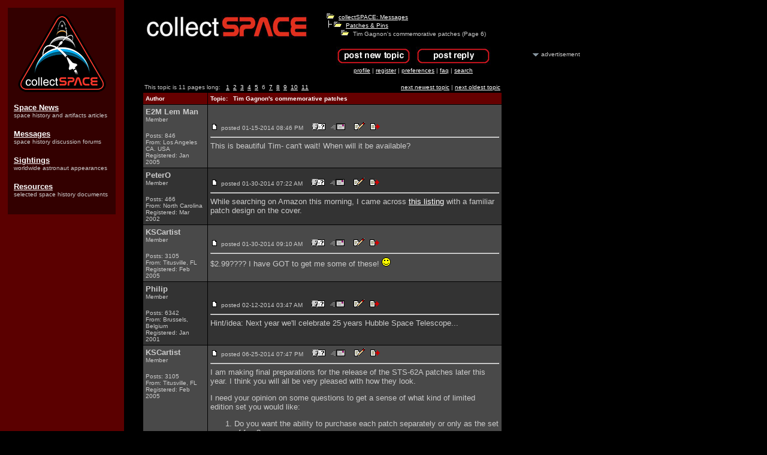

--- FILE ---
content_type: text/html
request_url: http://www.collectspace.com/ubb/Forum18/HTML/000567-6.html
body_size: 11285
content:
<HTML><HEAD><TITLE>Tim Gagnon's commemorative patches - collectSPACE: Messages</title><META HTTP-EQUIV="Pragma" CONTENT="no-cache">
<META http-equiv="Content-Type" content="text/html; charset=UTF-8">
<meta http-equiv="Pragma" content="no-cache">
<meta http-equiv="Expires" content="-1">
<meta http-equiv="CACHE-CONTROL" content="NO-CACHE">
<META NAME="description" CONTENT="Source for space history, space artifacts, and space memorabilia. Learn where astronauts will appear, browse collecting guides, and read original space history-related daily reports.">
<META NAME="keywords" CONTENT="space, space exploration, space memorabilia, memorabilia, collecting, collect, hobby, NASA, astronaut, astronauts, philatelic, stamps, postage, first day covers, coins, space models, rockets, rocket, spacecraft, museums, capsule">

<!-- Google tag (gtag.js) -->
<script async src="https://www.googletagmanager.com/gtag/js?id=G-CNV3GDR3LS"></script>
<script>
  window.dataLayer = window.dataLayer || [];
  function gtag(){dataLayer.push(arguments);}
  gtag('js', new Date());

  gtag('config', 'G-CNV3GDR3LS');
</script>
</head>
<BODY bgcolor="#000000"  background="https://www.collectspace.com/ubb/bgdmgs.gif" text="#cccccc" link="#ffffff" alink="#ffffff" vlink="#ffffff">
<!--space, space exploration, space memorabilia, memorabilia, collecting, collect, hobby, NASA, astronaut, astronauts, philatelic, stamps, postage, first day covers, coins, space models, rockets, rocket, spacecraft, museums, capsule-->

<table border="0" cellpadding="0" cellspacing="0" width="990"> 

<tr> 

 

<td valign="top" width="190">

<TABLE BORDER="0" CELLPADDING="10" CELLSPACING="5" WIDTH="190"><TR><TD BGCOLOR="#330000"><CENTER>

<a href="https://www.collectspace.com/"><IMG SRC="https://www.collectspace.com/images/logo-sm.png" WIDTH="147" HEIGHT="131" BORDER="0"></a></center><BR>

<FONT COLOR="#CCCCCC" FACE="sans-serif" SIZE="-1"><A HREF="https://www.collectspace.com/news/"><B>Space News</B></A></FONT><BR><FONT COLOR="#CCCCCC" FACE="sans-serif" SIZE="-2">space history and artifacts articles</FONT><BR><BR>

<FONT COLOR="#CCCCCC" FACE="sans-serif" SIZE="-1"><A HREF="https://www.collectspace.com/messages"><B>Messages</B></A></FONT><BR><FONT COLOR="#CCCCCC" FACE="sans-serif" SIZE="-2">space history discussion forums</FONT><BR><BR>

<FONT COLOR="#CCCCCC" FACE="sans-serif" SIZE="-1"><A HREF="https://www.collectspace.com/sightings/"><B>Sightings</B></A></FONT><BR><FONT COLOR="#CCCCCC" FACE="sans-serif" SIZE="-2">worldwide astronaut appearances</FONT><BR><BR>

<FONT COLOR="#CCCCCC" FACE="sans-serif" SIZE="-1"><A HREF="https://www.collectspace.com/resources/"><B>Resources</B></A></FONT><BR><FONT COLOR="#CCCCCC" FACE="sans-serif" SIZE="-2">selected space history documents</FONT><BR><BR>

</TD></TR></TABLE>



</td>

 

<td valign="top" width="30"> 

<IMG SRC="https://www.collectspace.com/images/blank.gif" WIDTH="30" HEIGHT="1" BORDER="0"> 

</td> 

 

<td valign="top" width="605"> 

<table border="0" cellpadding="10" cellspacing="0"> 

<tr> 

<td>
<FONT SIZE="2" FACE="arial, helvetica"><center>
<table border=0 width=600><TR>
<td valign=top align=left><A HREF="https://www.collectspace.com/cgi-bin/Ultimate.cgi?action=intro&BypassCookie=true"><IMG SRC="https://www.collectspace.com/ubb/logo.jpg" BORDER=0></A>

</td>
<td valign=top>
<FONT SIZE="1" FACE="arial, helvetica">
<IMG SRC="https://www.collectspace.com/ubb/open.gif"  BORDER=0>&nbsp;&nbsp;<A HREF="https://www.collectspace.com/cgi-bin/Ultimate.cgi?action=intro&BypassCookie=true">collectSPACE: Messages</A>
<br><IMG SRC="https://www.collectspace.com/ubb/tline.gif" BORDER=0><IMG SRC="https://www.collectspace.com/ubb/open.gif"  BORDER=0>&nbsp;&nbsp;<A HREF="https://www.collectspace.com/cgi-bin/forumdisplay.cgi?action=topics&forum=Patches+|AMP|+Pins&number=18">Patches & Pins</A>
<br>
<IMG SRC="https://www.collectspace.com/ubb/tline3.gif" BORDER=0><IMG SRC="https://www.collectspace.com/ubb/open.gif" BORDER=0>&nbsp;&nbsp;Tim Gagnon's commemorative patches (Page 6)
<center>
<P><FONT SIZE="2" FACE="arial, helvetica">
<A HREF="https://www.collectspace.com/cgi-bin/postings.cgi?action=newtopic&number=18&forum=Patches+|AMP|+Pins"><IMG SRC="https://www.collectspace.com/ubb/topic5.jpg"  BORDER=0 ALT="Post New Topic"></A>&nbsp;&nbsp;<A HREF="https://www.collectspace.com/cgi-bin/postings.cgi?action=reply&forum=Patches+|AMP|+Pins&number=18&topic=000567.cgi&TopicSubject=Tim+Gagnon|APO|s+commemorative+patches"><IMG SRC="https://www.collectspace.com/ubb/reply5.jpg" BORDER=0 ALT="Post A Reply"></A></FONT>
<BR>
<A HREF="https://www.collectspace.com/cgi-bin/ubbmisc.cgi?action=editbio&Browser=&DaysPrune=&LastLogin="><ACRONYM TITLE="Click here to edit your profile.">profile</ACRONYM></A> | <A HREF="https://www.collectspace.com/cgi-bin/Ultimate.cgi?action=agree"><ACRONYM TITLE="Registration is free!">register</ACRONYM></A> | <A HREF="https://www.collectspace.com/cgi-bin/ubbmisc.cgi?action=setprefs"><ACRONYM TITLE="Set your preferences.">preferences</ACRONYM></A> | <A HREF="https://www.collectspace.com/ubb/faq.html" target=_blank><ACRONYM TITLE="Frequently Asked Questions">faq</ACRONYM></A> | <A HREF="https://www.collectspace.com/cgi-bin/search.cgi?action=intro&default=18"><ACRONYM TITLE="Perform a search by keyword, date, or name.">search</ACRONYM></A>
</font>
</center>
</td></tr>
</table>
<table border=0 width=600>
<tr><TD valign=bottom align=left><FONT SIZE="1" FACE="arial, helvetica">  <br>This topic is 11 pages long:&nbsp;<A HREF="https://www.collectspace.com/ubb/Forum18/HTML/000567-.html"></A>&nbsp;&nbsp;<A HREF="https://www.collectspace.com/ubb/Forum18/HTML/000567.html">1</A>&nbsp;&nbsp;<A HREF="https://www.collectspace.com/ubb/Forum18/HTML/000567-2.html">2</A>&nbsp;&nbsp;<A HREF="https://www.collectspace.com/ubb/Forum18/HTML/000567-3.html">3</A>&nbsp;&nbsp;<A HREF="https://www.collectspace.com/ubb/Forum18/HTML/000567-4.html">4</A>&nbsp;&nbsp;<A HREF="https://www.collectspace.com/ubb/Forum18/HTML/000567-5.html">5</A>&nbsp;&nbsp;6&nbsp;&nbsp;<A HREF="https://www.collectspace.com/ubb/Forum18/HTML/000567-7.html">7</A>&nbsp;&nbsp;<A HREF="https://www.collectspace.com/ubb/Forum18/HTML/000567-8.html">8</A>&nbsp;&nbsp;<A HREF="https://www.collectspace.com/ubb/Forum18/HTML/000567-9.html">9</A>&nbsp;&nbsp;<A HREF="https://www.collectspace.com/ubb/Forum18/HTML/000567-10.html">10</A>&nbsp;&nbsp;<A HREF="https://www.collectspace.com/ubb/Forum18/HTML/000567-11.html">11</A>&nbsp; </font></TD>
<TD align=right  valign=bottom><FONT SIZE="1" FACE="arial, helvetica">
<A HREF="https://www.collectspace.com/cgi-bin/ubbmisc.cgi?action=findthread&forum=Forum18&number=18&thisthread=000567&go=newer"><ACRONYM TITLE="Go to the next newest topic in this forum.">next newest topic</ACRONYM></A> | <A HREF="https://www.collectspace.com/cgi-bin/ubbmisc.cgi?action=findthread&forum=Forum18&number=18&thisthread=000567&go=older"><ACRONYM TITLE="Go to the next oldest topic in this forum.">next oldest topic</ACRONYM></A></font>
</TD></tr></table>

<table border=0 cellpadding=0 cellspacing=0 width="600"><TR><td bgcolor="#000000">
<table width=100% border=0 cellspacing=1 cellpadding=4>
<TR bgcolor="#660000">
<TD valign=middle width=18%>
<FONT SIZE="1" face="arial, helvetica" color="#ffffff"><B>Author</B></FONT>
</TD>
<TD valign=middle>
<FONT SIZE="1" face="arial, helvetica" color="#ffffff"><B>Topic:&nbsp;&nbsp; Tim Gagnon's commemorative patches</B></FONT>
</TD>
</TR><tr bgcolor="#494949">
	<TD width=18% valign=top>
	<FONT SIZE="2" face="arial, helvetica"><B>E2M Lem Man</B></font><BR><FONT SIZE="1" face="arial, helvetica">Member <P>Posts: 846<BR>From: Los Angeles CA. USA<BR>Registered: Jan 2005</FONT>
</td>
<TD>
<IMG SRC="https://www.collectspace.com/ubb/posticon.gif" BORDER=0>
<FONT SIZE="2" FACE="arial, helvetica">
<FONT SIZE="1" color="#cccccc" face="arial, helvetica">posted 01-15-2014 08:46 PM &nbsp;&nbsp;&nbsp;
<A HREF="https://www.collectspace.com/cgi-bin/ubbmisc.cgi?action=getbio&UserName=E2M+Lem+Man" target=_blank>
<IMG SRC="https://www.collectspace.com/ubb/profile.gif" BORDER=0 ALT="Click Here to See the Profile for E2M Lem Man"></A> &nbsp;&nbsp;<A HREF="https://www.collectspace.com/cgi-bin/Ultimate.cgi?action=email&ToWhom=E2M+Lem+Man" target=_blank><IMG SRC="https://www.collectspace.com/ubb/email.gif" BORDER=0 ALT="Click Here to Email E2M Lem Man"></A>&nbsp;&nbsp; &nbsp;&nbsp;<A HREF="https://www.collectspace.com/cgi-bin/postings.cgi?action=editpost&forum=Patches+|AMP|+Pins&number=18&topic=000567.cgi&ReplyNum=000200&TopicSubject=Tim+Gagnon|APO|s+commemorative+patches"><IMG SRC="https://www.collectspace.com/ubb/edit.gif"  BORDER=0 ALT="Edit/Delete Message"></A> &nbsp;&nbsp;<A HREF="https://www.collectspace.com/cgi-bin/postings.cgi?action=reply&forum=Patches+|AMP|+Pins&number=18&topic=000567.cgi&TopicSubject=Tim+Gagnon|APO|s+commemorative+patches&replyto=200"><IMG SRC="https://www.collectspace.com/ubb/quote.gif" BORDER=0 ALT="Reply w/Quote"></A>
</FONT><HR>This is beautiful Tim- can't wait! When will it be available?</FONT><P align=right><FONT SIZE="1" color="#cccccc" face="arial, helvetica"></font></P></td></tr><tr bgcolor="#333333">
	<TD width=18% valign=top>
	<FONT SIZE="2" face="arial, helvetica"><B>PeterO</B></font><BR><FONT SIZE="1" face="arial, helvetica">Member <P>Posts: 466<BR>From: North Carolina<BR>Registered: Mar 2002</FONT>
</td>
<TD>
<IMG SRC="https://www.collectspace.com/ubb/posticon.gif" BORDER=0>
<FONT SIZE="2" FACE="arial, helvetica">
<FONT SIZE="1" color="#cccccc" face="arial, helvetica">posted 01-30-2014 07:22 AM &nbsp;&nbsp;&nbsp;
<A HREF="https://www.collectspace.com/cgi-bin/ubbmisc.cgi?action=getbio&UserName=PeterO" target=_blank>
<IMG SRC="https://www.collectspace.com/ubb/profile.gif" BORDER=0 ALT="Click Here to See the Profile for PeterO"></A> &nbsp;&nbsp;<A HREF="https://www.collectspace.com/cgi-bin/Ultimate.cgi?action=email&ToWhom=PeterO" target=_blank><IMG SRC="https://www.collectspace.com/ubb/email.gif" BORDER=0 ALT="Click Here to Email PeterO"></A>&nbsp;&nbsp; &nbsp;&nbsp;<A HREF="https://www.collectspace.com/cgi-bin/postings.cgi?action=editpost&forum=Patches+|AMP|+Pins&number=18&topic=000567.cgi&ReplyNum=000201&TopicSubject=Tim+Gagnon|APO|s+commemorative+patches"><IMG SRC="https://www.collectspace.com/ubb/edit.gif"  BORDER=0 ALT="Edit/Delete Message"></A> &nbsp;&nbsp;<A HREF="https://www.collectspace.com/cgi-bin/postings.cgi?action=reply&forum=Patches+|AMP|+Pins&number=18&topic=000567.cgi&TopicSubject=Tim+Gagnon|APO|s+commemorative+patches&replyto=201"><IMG SRC="https://www.collectspace.com/ubb/quote.gif" BORDER=0 ALT="Reply w/Quote"></A>
</FONT><HR>While searching on Amazon this morning, I came across <A HREF="https://www.amazon.com/Beyond-Stars--NASAs-Manned-Flight-ebook/dp/B00ADR3TWG" TARGET=_blank>this listing</A> with a familiar patch design on the cover.</FONT><P align=right><FONT SIZE="1" color="#cccccc" face="arial, helvetica"></font></P></td></tr><tr bgcolor="#494949">
	<TD width=18% valign=top>
	<FONT SIZE="2" face="arial, helvetica"><B>KSCartist</B></font><BR><FONT SIZE="1" face="arial, helvetica">Member <P>Posts: 3105<BR>From: Titusville, FL<BR>Registered: Feb 2005</FONT>
</td>
<TD>
<IMG SRC="https://www.collectspace.com/ubb/posticon.gif" BORDER=0>
<FONT SIZE="2" FACE="arial, helvetica">
<FONT SIZE="1" color="#cccccc" face="arial, helvetica">posted 01-30-2014 09:10 AM &nbsp;&nbsp;&nbsp;
<A HREF="https://www.collectspace.com/cgi-bin/ubbmisc.cgi?action=getbio&UserName=KSCartist" target=_blank>
<IMG SRC="https://www.collectspace.com/ubb/profile.gif" BORDER=0 ALT="Click Here to See the Profile for KSCartist"></A> &nbsp;&nbsp;<A HREF="https://www.collectspace.com/cgi-bin/Ultimate.cgi?action=email&ToWhom=KSCartist" target=_blank><IMG SRC="https://www.collectspace.com/ubb/email.gif" BORDER=0 ALT="Click Here to Email KSCartist"></A>&nbsp;&nbsp; &nbsp;&nbsp;<A HREF="https://www.collectspace.com/cgi-bin/postings.cgi?action=editpost&forum=Patches+|AMP|+Pins&number=18&topic=000567.cgi&ReplyNum=000202&TopicSubject=Tim+Gagnon|APO|s+commemorative+patches"><IMG SRC="https://www.collectspace.com/ubb/edit.gif"  BORDER=0 ALT="Edit/Delete Message"></A> &nbsp;&nbsp;<A HREF="https://www.collectspace.com/cgi-bin/postings.cgi?action=reply&forum=Patches+|AMP|+Pins&number=18&topic=000567.cgi&TopicSubject=Tim+Gagnon|APO|s+commemorative+patches&replyto=202"><IMG SRC="https://www.collectspace.com/ubb/quote.gif" BORDER=0 ALT="Reply w/Quote"></A>
</FONT><HR>$2.99???? I have GOT to get me some of these!  <IMG SRC="https://www.collectspace.com/ubb/smile.gif"></FONT><P align=right><FONT SIZE="1" color="#cccccc" face="arial, helvetica"></font></P></td></tr><tr bgcolor="#333333">
	<TD width=18% valign=top>
	<FONT SIZE="2" face="arial, helvetica"><B>Philip</B></font><BR><FONT SIZE="1" face="arial, helvetica">Member <P>Posts: 6342<BR>From: Brussels, Belgium<BR>Registered: Jan 2001</FONT>
</td>
<TD>
<IMG SRC="https://www.collectspace.com/ubb/posticon.gif" BORDER=0>
<FONT SIZE="2" FACE="arial, helvetica">
<FONT SIZE="1" color="#cccccc" face="arial, helvetica">posted 02-12-2014 03:47 AM &nbsp;&nbsp;&nbsp;
<A HREF="https://www.collectspace.com/cgi-bin/ubbmisc.cgi?action=getbio&UserName=Philip" target=_blank>
<IMG SRC="https://www.collectspace.com/ubb/profile.gif" BORDER=0 ALT="Click Here to See the Profile for Philip"></A> &nbsp;&nbsp;<A HREF="https://www.collectspace.com/cgi-bin/Ultimate.cgi?action=email&ToWhom=Philip" target=_blank><IMG SRC="https://www.collectspace.com/ubb/email.gif" BORDER=0 ALT="Click Here to Email Philip"></A>&nbsp;&nbsp; &nbsp;&nbsp;<A HREF="https://www.collectspace.com/cgi-bin/postings.cgi?action=editpost&forum=Patches+|AMP|+Pins&number=18&topic=000567.cgi&ReplyNum=000203&TopicSubject=Tim+Gagnon|APO|s+commemorative+patches"><IMG SRC="https://www.collectspace.com/ubb/edit.gif"  BORDER=0 ALT="Edit/Delete Message"></A> &nbsp;&nbsp;<A HREF="https://www.collectspace.com/cgi-bin/postings.cgi?action=reply&forum=Patches+|AMP|+Pins&number=18&topic=000567.cgi&TopicSubject=Tim+Gagnon|APO|s+commemorative+patches&replyto=203"><IMG SRC="https://www.collectspace.com/ubb/quote.gif" BORDER=0 ALT="Reply w/Quote"></A>
</FONT><HR>Hint/idea: Next year we'll celebrate 25 years Hubble Space Telescope...</FONT><P align=right><FONT SIZE="1" color="#cccccc" face="arial, helvetica"></font></P></td></tr><tr bgcolor="#494949">
	<TD width=18% valign=top>
	<FONT SIZE="2" face="arial, helvetica"><B>KSCartist</B></font><BR><FONT SIZE="1" face="arial, helvetica">Member <P>Posts: 3105<BR>From: Titusville, FL<BR>Registered: Feb 2005</FONT>
</td>
<TD>
<IMG SRC="https://www.collectspace.com/ubb/posticon.gif" BORDER=0>
<FONT SIZE="2" FACE="arial, helvetica">
<FONT SIZE="1" color="#cccccc" face="arial, helvetica">posted 06-25-2014 07:47 PM &nbsp;&nbsp;&nbsp;
<A HREF="https://www.collectspace.com/cgi-bin/ubbmisc.cgi?action=getbio&UserName=KSCartist" target=_blank>
<IMG SRC="https://www.collectspace.com/ubb/profile.gif" BORDER=0 ALT="Click Here to See the Profile for KSCartist"></A> &nbsp;&nbsp;<A HREF="https://www.collectspace.com/cgi-bin/Ultimate.cgi?action=email&ToWhom=KSCartist" target=_blank><IMG SRC="https://www.collectspace.com/ubb/email.gif" BORDER=0 ALT="Click Here to Email KSCartist"></A>&nbsp;&nbsp; &nbsp;&nbsp;<A HREF="https://www.collectspace.com/cgi-bin/postings.cgi?action=editpost&forum=Patches+|AMP|+Pins&number=18&topic=000567.cgi&ReplyNum=000204&TopicSubject=Tim+Gagnon|APO|s+commemorative+patches"><IMG SRC="https://www.collectspace.com/ubb/edit.gif"  BORDER=0 ALT="Edit/Delete Message"></A> &nbsp;&nbsp;<A HREF="https://www.collectspace.com/cgi-bin/postings.cgi?action=reply&forum=Patches+|AMP|+Pins&number=18&topic=000567.cgi&TopicSubject=Tim+Gagnon|APO|s+commemorative+patches&replyto=204"><IMG SRC="https://www.collectspace.com/ubb/quote.gif" BORDER=0 ALT="Reply w/Quote"></A>
</FONT><HR>I am making final preparations for the release of the STS-62A patches later this year. I think you will all be very pleased with how they look.<P>I need your opinion on some questions to get a sense of what kind of limited edition set you would like: <OL TYPE=1><LI>Do you want the ability to purchase each patch separately or only as the set of four?<P><LI>Do you want a folio which would include the crew photo, a photo of Enterprise on the SLC-6 pad, a replica of Bob Crippens letter to me from 1985 and my original descriptions of each proposed patch? This would add cost to the set.<P><LI>OR do you want to purchase the patches alone and create your own display?</OL> This will be a one-time offer and my only goal is to make it as special as possible. Your feedback is most appreciated. Thanks.</FONT><P align=right><FONT SIZE="1" color="#cccccc" face="arial, helvetica"></font></P></td></tr><tr bgcolor="#333333">
	<TD width=18% valign=top>
	<FONT SIZE="2" face="arial, helvetica"><B>astrorero</B></font><BR><FONT SIZE="1" face="arial, helvetica">Member <P>Posts: 54<BR>From: San Dimas, CA USA<BR>Registered: Jan 2014</FONT>
</td>
<TD>
<IMG SRC="https://www.collectspace.com/ubb/posticon.gif" BORDER=0>
<FONT SIZE="2" FACE="arial, helvetica">
<FONT SIZE="1" color="#cccccc" face="arial, helvetica">posted 11-06-2014 01:23 PM &nbsp;&nbsp;&nbsp;
<A HREF="https://www.collectspace.com/cgi-bin/ubbmisc.cgi?action=getbio&UserName=astrorero" target=_blank>
<IMG SRC="https://www.collectspace.com/ubb/profile.gif" BORDER=0 ALT="Click Here to See the Profile for astrorero"></A> &nbsp; &nbsp;&nbsp;<A HREF="https://www.collectspace.com/cgi-bin/postings.cgi?action=editpost&forum=Patches+|AMP|+Pins&number=18&topic=000567.cgi&ReplyNum=000205&TopicSubject=Tim+Gagnon|APO|s+commemorative+patches"><IMG SRC="https://www.collectspace.com/ubb/edit.gif"  BORDER=0 ALT="Edit/Delete Message"></A> &nbsp;&nbsp;<A HREF="https://www.collectspace.com/cgi-bin/postings.cgi?action=reply&forum=Patches+|AMP|+Pins&number=18&topic=000567.cgi&TopicSubject=Tim+Gagnon|APO|s+commemorative+patches&replyto=205"><IMG SRC="https://www.collectspace.com/ubb/quote.gif" BORDER=0 ALT="Reply w/Quote"></A>
</FONT><HR>Tim, have you any thoughts of designing an 8 inch patch, similar to the Atlantis patch, for Discovery and Endeavour? They would be great additions to the Atlantis patch.</FONT><P align=right><FONT SIZE="1" color="#cccccc" face="arial, helvetica"></font></P></td></tr><tr bgcolor="#494949">
	<TD width=18% valign=top>
	<FONT SIZE="2" face="arial, helvetica"><B>mach3valkyrie</B></font><BR><FONT SIZE="1" face="arial, helvetica">Member <P>Posts: 769<BR>From: Albany, Oregon<BR>Registered: Jul 2006</FONT>
</td>
<TD>
<IMG SRC="https://www.collectspace.com/ubb/posticon.gif" BORDER=0>
<FONT SIZE="2" FACE="arial, helvetica">
<FONT SIZE="1" color="#cccccc" face="arial, helvetica">posted 02-12-2015 05:36 PM &nbsp;&nbsp;&nbsp;
<A HREF="https://www.collectspace.com/cgi-bin/ubbmisc.cgi?action=getbio&UserName=mach3valkyrie" target=_blank>
<IMG SRC="https://www.collectspace.com/ubb/profile.gif" BORDER=0 ALT="Click Here to See the Profile for mach3valkyrie"></A> &nbsp;&nbsp;<A HREF="https://www.collectspace.com/cgi-bin/Ultimate.cgi?action=email&ToWhom=mach3valkyrie" target=_blank><IMG SRC="https://www.collectspace.com/ubb/email.gif" BORDER=0 ALT="Click Here to Email mach3valkyrie"></A>&nbsp;&nbsp; &nbsp;&nbsp;<A HREF="https://www.collectspace.com/cgi-bin/postings.cgi?action=editpost&forum=Patches+|AMP|+Pins&number=18&topic=000567.cgi&ReplyNum=000206&TopicSubject=Tim+Gagnon|APO|s+commemorative+patches"><IMG SRC="https://www.collectspace.com/ubb/edit.gif"  BORDER=0 ALT="Edit/Delete Message"></A> &nbsp;&nbsp;<A HREF="https://www.collectspace.com/cgi-bin/postings.cgi?action=reply&forum=Patches+|AMP|+Pins&number=18&topic=000567.cgi&TopicSubject=Tim+Gagnon|APO|s+commemorative+patches&replyto=206"><IMG SRC="https://www.collectspace.com/ubb/quote.gif" BORDER=0 ALT="Reply w/Quote"></A>
</FONT><HR>Just received my STS-62A patch set from Tim. Simply an excellent presentation well worth the wait. Great job and thanks!</FONT><P align=right><FONT SIZE="1" color="#cccccc" face="arial, helvetica"></font></P></td></tr><tr bgcolor="#333333">
	<TD width=18% valign=top>
	<FONT SIZE="2" face="arial, helvetica"><B>GoesTo11</B></font><BR><FONT SIZE="1" face="arial, helvetica">Member <P>Posts: 1379<BR>From: Denver, CO<BR>Registered: Jun 2004</FONT>
</td>
<TD>
<IMG SRC="https://www.collectspace.com/ubb/posticon.gif" BORDER=0>
<FONT SIZE="2" FACE="arial, helvetica">
<FONT SIZE="1" color="#cccccc" face="arial, helvetica">posted 02-13-2015 03:25 PM &nbsp;&nbsp;&nbsp;
<A HREF="https://www.collectspace.com/cgi-bin/ubbmisc.cgi?action=getbio&UserName=GoesTo11" target=_blank>
<IMG SRC="https://www.collectspace.com/ubb/profile.gif" BORDER=0 ALT="Click Here to See the Profile for GoesTo11"></A> &nbsp;&nbsp;<A HREF="https://www.collectspace.com/cgi-bin/Ultimate.cgi?action=email&ToWhom=GoesTo11" target=_blank><IMG SRC="https://www.collectspace.com/ubb/email.gif" BORDER=0 ALT="Click Here to Email GoesTo11"></A>&nbsp;&nbsp; &nbsp;&nbsp;<A HREF="https://www.collectspace.com/cgi-bin/postings.cgi?action=editpost&forum=Patches+|AMP|+Pins&number=18&topic=000567.cgi&ReplyNum=000207&TopicSubject=Tim+Gagnon|APO|s+commemorative+patches"><IMG SRC="https://www.collectspace.com/ubb/edit.gif"  BORDER=0 ALT="Edit/Delete Message"></A> &nbsp;&nbsp;<A HREF="https://www.collectspace.com/cgi-bin/postings.cgi?action=reply&forum=Patches+|AMP|+Pins&number=18&topic=000567.cgi&TopicSubject=Tim+Gagnon|APO|s+commemorative+patches&replyto=207"><IMG SRC="https://www.collectspace.com/ubb/quote.gif" BORDER=0 ALT="Reply w/Quote"></A>
</FONT><HR>I received my 62A set from Tim on Wednesday. They really are gorgeous... beautifully executed designs that very much echo the design aesthetic of that era. The big (15" x 11") CoA is very handsome as well.<P>I know commemoratives and "patches that never were" aren't of interest to everyone, but if you're a Shuttle fan, these are well worth owning.</FONT><P align=right><FONT SIZE="1" color="#cccccc" face="arial, helvetica"></font></P></td></tr><tr bgcolor="#494949">
	<TD width=18% valign=top>
	<FONT SIZE="2" face="arial, helvetica"><B>Ronpur</B></font><BR><FONT SIZE="1" face="arial, helvetica">Member <P>Posts: 1261<BR>From: Brandon, Fl<BR>Registered: May 2012</FONT>
</td>
<TD>
<IMG SRC="https://www.collectspace.com/ubb/posticon.gif" BORDER=0>
<FONT SIZE="2" FACE="arial, helvetica">
<FONT SIZE="1" color="#cccccc" face="arial, helvetica">posted 02-13-2015 06:30 PM &nbsp;&nbsp;&nbsp;
<A HREF="https://www.collectspace.com/cgi-bin/ubbmisc.cgi?action=getbio&UserName=Ronpur" target=_blank>
<IMG SRC="https://www.collectspace.com/ubb/profile.gif" BORDER=0 ALT="Click Here to See the Profile for Ronpur"></A> &nbsp;&nbsp;<A HREF="https://www.collectspace.com/cgi-bin/Ultimate.cgi?action=email&ToWhom=Ronpur" target=_blank><IMG SRC="https://www.collectspace.com/ubb/email.gif" BORDER=0 ALT="Click Here to Email Ronpur"></A>&nbsp;&nbsp; &nbsp;&nbsp;<A HREF="https://www.collectspace.com/cgi-bin/postings.cgi?action=editpost&forum=Patches+|AMP|+Pins&number=18&topic=000567.cgi&ReplyNum=000208&TopicSubject=Tim+Gagnon|APO|s+commemorative+patches"><IMG SRC="https://www.collectspace.com/ubb/edit.gif"  BORDER=0 ALT="Edit/Delete Message"></A> &nbsp;&nbsp;<A HREF="https://www.collectspace.com/cgi-bin/postings.cgi?action=reply&forum=Patches+|AMP|+Pins&number=18&topic=000567.cgi&TopicSubject=Tim+Gagnon|APO|s+commemorative+patches&replyto=208"><IMG SRC="https://www.collectspace.com/ubb/quote.gif" BORDER=0 ALT="Reply w/Quote"></A>
</FONT><HR>I agree!  I received mine a few days ago and they are beautiful.  If you ever collected shuttle patches, you need this set.</FONT><P align=right><FONT SIZE="1" color="#cccccc" face="arial, helvetica"></font></P></td></tr><tr bgcolor="#333333">
	<TD width=18% valign=top>
	<FONT SIZE="2" face="arial, helvetica"><B>Liembo</B></font><BR><FONT SIZE="1" face="arial, helvetica">Member <P>Posts: 907<BR>From: Bothell, WA<BR>Registered: Jan 2013</FONT>
</td>
<TD>
<IMG SRC="https://www.collectspace.com/ubb/posticon.gif" BORDER=0>
<FONT SIZE="2" FACE="arial, helvetica">
<FONT SIZE="1" color="#cccccc" face="arial, helvetica">posted 02-13-2015 09:31 PM &nbsp;&nbsp;&nbsp;
<A HREF="https://www.collectspace.com/cgi-bin/ubbmisc.cgi?action=getbio&UserName=Liembo" target=_blank>
<IMG SRC="https://www.collectspace.com/ubb/profile.gif" BORDER=0 ALT="Click Here to See the Profile for Liembo"></A> &nbsp;&nbsp;<A HREF="https://www.collectspace.com/cgi-bin/Ultimate.cgi?action=email&ToWhom=Liembo" target=_blank><IMG SRC="https://www.collectspace.com/ubb/email.gif" BORDER=0 ALT="Click Here to Email Liembo"></A>&nbsp;&nbsp; &nbsp;&nbsp;<A HREF="https://www.collectspace.com/cgi-bin/postings.cgi?action=editpost&forum=Patches+|AMP|+Pins&number=18&topic=000567.cgi&ReplyNum=000209&TopicSubject=Tim+Gagnon|APO|s+commemorative+patches"><IMG SRC="https://www.collectspace.com/ubb/edit.gif"  BORDER=0 ALT="Edit/Delete Message"></A> &nbsp;&nbsp;<A HREF="https://www.collectspace.com/cgi-bin/postings.cgi?action=reply&forum=Patches+|AMP|+Pins&number=18&topic=000567.cgi&TopicSubject=Tim+Gagnon|APO|s+commemorative+patches&replyto=209"><IMG SRC="https://www.collectspace.com/ubb/quote.gif" BORDER=0 ALT="Reply w/Quote"></A>
</FONT><HR>Is there a photo of the set online somewhere?</FONT><P align=right><FONT SIZE="1" color="#cccccc" face="arial, helvetica"></font></P></td></tr><tr bgcolor="#494949">
	<TD width=18% valign=top>
	<FONT SIZE="2" face="arial, helvetica"><B>GoesTo11</B></font><BR><FONT SIZE="1" face="arial, helvetica">Member <P>Posts: 1379<BR>From: Denver, CO<BR>Registered: Jun 2004</FONT>
</td>
<TD>
<IMG SRC="https://www.collectspace.com/ubb/posticon.gif" BORDER=0>
<FONT SIZE="2" FACE="arial, helvetica">
<FONT SIZE="1" color="#cccccc" face="arial, helvetica">posted 02-13-2015 09:48 PM &nbsp;&nbsp;&nbsp;
<A HREF="https://www.collectspace.com/cgi-bin/ubbmisc.cgi?action=getbio&UserName=GoesTo11" target=_blank>
<IMG SRC="https://www.collectspace.com/ubb/profile.gif" BORDER=0 ALT="Click Here to See the Profile for GoesTo11"></A> &nbsp;&nbsp;<A HREF="https://www.collectspace.com/cgi-bin/Ultimate.cgi?action=email&ToWhom=GoesTo11" target=_blank><IMG SRC="https://www.collectspace.com/ubb/email.gif" BORDER=0 ALT="Click Here to Email GoesTo11"></A>&nbsp;&nbsp; &nbsp;&nbsp;<A HREF="https://www.collectspace.com/cgi-bin/postings.cgi?action=editpost&forum=Patches+|AMP|+Pins&number=18&topic=000567.cgi&ReplyNum=000210&TopicSubject=Tim+Gagnon|APO|s+commemorative+patches"><IMG SRC="https://www.collectspace.com/ubb/edit.gif"  BORDER=0 ALT="Edit/Delete Message"></A> &nbsp;&nbsp;<A HREF="https://www.collectspace.com/cgi-bin/postings.cgi?action=reply&forum=Patches+|AMP|+Pins&number=18&topic=000567.cgi&TopicSubject=Tim+Gagnon|APO|s+commemorative+patches&replyto=210"><IMG SRC="https://www.collectspace.com/ubb/quote.gif" BORDER=0 ALT="Reply w/Quote"></A>
</FONT><HR><center><a href="https://www.collectspace.com/review/goesto11/kscartist_sts62a_patches01-lg.jpg" target="AirLock"><img src="https://www.collectspace.com/review/goesto11/kscartist_sts62a_patches01.jpg" width="400" height="300" border="0"></a></center></FONT><P align=right><FONT SIZE="1" color="#cccccc" face="arial, helvetica"></font></P></td></tr><tr bgcolor="#333333">
	<TD width=18% valign=top>
	<FONT SIZE="2" face="arial, helvetica"><B>KSCartist</B></font><BR><FONT SIZE="1" face="arial, helvetica">Member <P>Posts: 3105<BR>From: Titusville, FL<BR>Registered: Feb 2005</FONT>
</td>
<TD>
<IMG SRC="https://www.collectspace.com/ubb/posticon.gif" BORDER=0>
<FONT SIZE="2" FACE="arial, helvetica">
<FONT SIZE="1" color="#cccccc" face="arial, helvetica">posted 02-14-2015 06:55 PM &nbsp;&nbsp;&nbsp;
<A HREF="https://www.collectspace.com/cgi-bin/ubbmisc.cgi?action=getbio&UserName=KSCartist" target=_blank>
<IMG SRC="https://www.collectspace.com/ubb/profile.gif" BORDER=0 ALT="Click Here to See the Profile for KSCartist"></A> &nbsp;&nbsp;<A HREF="https://www.collectspace.com/cgi-bin/Ultimate.cgi?action=email&ToWhom=KSCartist" target=_blank><IMG SRC="https://www.collectspace.com/ubb/email.gif" BORDER=0 ALT="Click Here to Email KSCartist"></A>&nbsp;&nbsp; &nbsp;&nbsp;<A HREF="https://www.collectspace.com/cgi-bin/postings.cgi?action=editpost&forum=Patches+|AMP|+Pins&number=18&topic=000567.cgi&ReplyNum=000211&TopicSubject=Tim+Gagnon|APO|s+commemorative+patches"><IMG SRC="https://www.collectspace.com/ubb/edit.gif"  BORDER=0 ALT="Edit/Delete Message"></A> &nbsp;&nbsp;<A HREF="https://www.collectspace.com/cgi-bin/postings.cgi?action=reply&forum=Patches+|AMP|+Pins&number=18&topic=000567.cgi&TopicSubject=Tim+Gagnon|APO|s+commemorative+patches&replyto=211"><IMG SRC="https://www.collectspace.com/ubb/quote.gif" BORDER=0 ALT="Reply w/Quote"></A>
</FONT><HR>Thank you for the compliments about the set. Unfortunately the response was less than I hoped and only 50 sets were made.<P>But thanks to Maarten, who purchased ten extra sets for resale, some of you who still want one can obtain it.<P>There won't be anymore produced.</FONT><P align=right><FONT SIZE="1" color="#cccccc" face="arial, helvetica"></font></P></td></tr><tr bgcolor="#494949">
	<TD width=18% valign=top>
	<FONT SIZE="2" face="arial, helvetica"><B>mama04</B></font><BR><FONT SIZE="1" face="arial, helvetica">Member <P>Posts: 152<BR>From: Haarlem, N-H, Netherlands<BR>Registered: Sep 2010</FONT>
</td>
<TD>
<IMG SRC="https://www.collectspace.com/ubb/posticon.gif" BORDER=0>
<FONT SIZE="2" FACE="arial, helvetica">
<FONT SIZE="1" color="#cccccc" face="arial, helvetica">posted 02-15-2015 05:11 AM &nbsp;&nbsp;&nbsp;
<A HREF="https://www.collectspace.com/cgi-bin/ubbmisc.cgi?action=getbio&UserName=mama04" target=_blank>
<IMG SRC="https://www.collectspace.com/ubb/profile.gif" BORDER=0 ALT="Click Here to See the Profile for mama04"></A> &nbsp;&nbsp;<A HREF="https://www.collectspace.com/cgi-bin/Ultimate.cgi?action=email&ToWhom=mama04" target=_blank><IMG SRC="https://www.collectspace.com/ubb/email.gif" BORDER=0 ALT="Click Here to Email mama04"></A>&nbsp;&nbsp; &nbsp;&nbsp;<A HREF="https://www.collectspace.com/cgi-bin/postings.cgi?action=editpost&forum=Patches+|AMP|+Pins&number=18&topic=000567.cgi&ReplyNum=000212&TopicSubject=Tim+Gagnon|APO|s+commemorative+patches"><IMG SRC="https://www.collectspace.com/ubb/edit.gif"  BORDER=0 ALT="Edit/Delete Message"></A> &nbsp;&nbsp;<A HREF="https://www.collectspace.com/cgi-bin/postings.cgi?action=reply&forum=Patches+|AMP|+Pins&number=18&topic=000567.cgi&TopicSubject=Tim+Gagnon|APO|s+commemorative+patches&replyto=212"><IMG SRC="https://www.collectspace.com/ubb/quote.gif" BORDER=0 ALT="Reply w/Quote"></A>
</FONT><HR>As Tim mentioned I have ordered 10 extra sets that I intend to resell. It was the only way to have the sets made because the initial orders Tim got were not enough to justify production. I therefore decided to help out. I have no intention to make any profit on them and will sell them for the same price Tim offered them. If anyone is interested just contact me.  I haven't received the sets yet but am confident they will reach me very soon. <P>Glad I could help you out Tim, the patches look amazing as always!<P><I>Update 2</I>: So far I have had requests for five sets with COAs. Only five remain. When they are gone they are gone, no more will be made. Contact me if interested.</FONT><P align=right><FONT SIZE="1" color="#cccccc" face="arial, helvetica"></font></P></td></tr><tr bgcolor="#333333">
	<TD width=18% valign=top>
	<FONT SIZE="2" face="arial, helvetica"><B>canyon42</B></font><BR><FONT SIZE="1" face="arial, helvetica">Member <P>Posts: 241<BR>From: Ohio<BR>Registered: Mar 2006</FONT>
</td>
<TD>
<IMG SRC="https://www.collectspace.com/ubb/posticon.gif" BORDER=0>
<FONT SIZE="2" FACE="arial, helvetica">
<FONT SIZE="1" color="#cccccc" face="arial, helvetica">posted 02-21-2015 08:21 AM &nbsp;&nbsp;&nbsp;
<A HREF="https://www.collectspace.com/cgi-bin/ubbmisc.cgi?action=getbio&UserName=canyon42" target=_blank>
<IMG SRC="https://www.collectspace.com/ubb/profile.gif" BORDER=0 ALT="Click Here to See the Profile for canyon42"></A> &nbsp;&nbsp;<A HREF="https://www.collectspace.com/cgi-bin/Ultimate.cgi?action=email&ToWhom=canyon42" target=_blank><IMG SRC="https://www.collectspace.com/ubb/email.gif" BORDER=0 ALT="Click Here to Email canyon42"></A>&nbsp;&nbsp; &nbsp;&nbsp;<A HREF="https://www.collectspace.com/cgi-bin/postings.cgi?action=editpost&forum=Patches+|AMP|+Pins&number=18&topic=000567.cgi&ReplyNum=000213&TopicSubject=Tim+Gagnon|APO|s+commemorative+patches"><IMG SRC="https://www.collectspace.com/ubb/edit.gif"  BORDER=0 ALT="Edit/Delete Message"></A> &nbsp;&nbsp;<A HREF="https://www.collectspace.com/cgi-bin/postings.cgi?action=reply&forum=Patches+|AMP|+Pins&number=18&topic=000567.cgi&TopicSubject=Tim+Gagnon|APO|s+commemorative+patches&replyto=213"><IMG SRC="https://www.collectspace.com/ubb/quote.gif" BORDER=0 ALT="Reply w/Quote"></A>
</FONT><HR>Looking out a couple of years, the 40th anniversary of the Voyager mission will be coming up. Only patch I've ever seen for it was frankly pretty ugly. Sure would be nice to have a good commemorative of that. Hint, hint.    <IMG SRC="https://www.collectspace.com/ubb/smile.gif"></FONT><P align=right><FONT SIZE="1" color="#cccccc" face="arial, helvetica"></font></P></td></tr><tr bgcolor="#494949">
	<TD width=18% valign=top>
	<FONT SIZE="2" face="arial, helvetica"><B>KSCartist</B></font><BR><FONT SIZE="1" face="arial, helvetica">Member <P>Posts: 3105<BR>From: Titusville, FL<BR>Registered: Feb 2005</FONT>
</td>
<TD>
<IMG SRC="https://www.collectspace.com/ubb/posticon.gif" BORDER=0>
<FONT SIZE="2" FACE="arial, helvetica">
<FONT SIZE="1" color="#cccccc" face="arial, helvetica">posted 04-02-2015 10:47 AM &nbsp;&nbsp;&nbsp;
<A HREF="https://www.collectspace.com/cgi-bin/ubbmisc.cgi?action=getbio&UserName=KSCartist" target=_blank>
<IMG SRC="https://www.collectspace.com/ubb/profile.gif" BORDER=0 ALT="Click Here to See the Profile for KSCartist"></A> &nbsp;&nbsp;<A HREF="https://www.collectspace.com/cgi-bin/Ultimate.cgi?action=email&ToWhom=KSCartist" target=_blank><IMG SRC="https://www.collectspace.com/ubb/email.gif" BORDER=0 ALT="Click Here to Email KSCartist"></A>&nbsp;&nbsp; &nbsp;&nbsp;<A HREF="https://www.collectspace.com/cgi-bin/postings.cgi?action=editpost&forum=Patches+|AMP|+Pins&number=18&topic=000567.cgi&ReplyNum=000214&TopicSubject=Tim+Gagnon|APO|s+commemorative+patches"><IMG SRC="https://www.collectspace.com/ubb/edit.gif"  BORDER=0 ALT="Edit/Delete Message"></A> &nbsp;&nbsp;<A HREF="https://www.collectspace.com/cgi-bin/postings.cgi?action=reply&forum=Patches+|AMP|+Pins&number=18&topic=000567.cgi&TopicSubject=Tim+Gagnon|APO|s+commemorative+patches&replyto=214"><IMG SRC="https://www.collectspace.com/ubb/quote.gif" BORDER=0 ALT="Reply w/Quote"></A>
</FONT><HR>I've just sent out five "New Patch Alerts" to everyone on my list. If you did not receive one and are interested, please contact me via email and I will send them to you as well.</FONT><P align=right><FONT SIZE="1" color="#cccccc" face="arial, helvetica"></font></P></td></tr><tr bgcolor="#333333">
	<TD width=18% valign=top>
	<FONT SIZE="2" face="arial, helvetica"><B>KSCartist</B></font><BR><FONT SIZE="1" face="arial, helvetica">Member <P>Posts: 3105<BR>From: Titusville, FL<BR>Registered: Feb 2005</FONT>
</td>
<TD>
<IMG SRC="https://www.collectspace.com/ubb/posticon.gif" BORDER=0>
<FONT SIZE="2" FACE="arial, helvetica">
<FONT SIZE="1" color="#cccccc" face="arial, helvetica">posted 04-09-2015 10:27 AM &nbsp;&nbsp;&nbsp;
<A HREF="https://www.collectspace.com/cgi-bin/ubbmisc.cgi?action=getbio&UserName=KSCartist" target=_blank>
<IMG SRC="https://www.collectspace.com/ubb/profile.gif" BORDER=0 ALT="Click Here to See the Profile for KSCartist"></A> &nbsp;&nbsp;<A HREF="https://www.collectspace.com/cgi-bin/Ultimate.cgi?action=email&ToWhom=KSCartist" target=_blank><IMG SRC="https://www.collectspace.com/ubb/email.gif" BORDER=0 ALT="Click Here to Email KSCartist"></A>&nbsp;&nbsp; &nbsp;&nbsp;<A HREF="https://www.collectspace.com/cgi-bin/postings.cgi?action=editpost&forum=Patches+|AMP|+Pins&number=18&topic=000567.cgi&ReplyNum=000215&TopicSubject=Tim+Gagnon|APO|s+commemorative+patches"><IMG SRC="https://www.collectspace.com/ubb/edit.gif"  BORDER=0 ALT="Edit/Delete Message"></A> &nbsp;&nbsp;<A HREF="https://www.collectspace.com/cgi-bin/postings.cgi?action=reply&forum=Patches+|AMP|+Pins&number=18&topic=000567.cgi&TopicSubject=Tim+Gagnon|APO|s+commemorative+patches&replyto=215"><IMG SRC="https://www.collectspace.com/ubb/quote.gif" BORDER=0 ALT="Reply w/Quote"></A>
</FONT><HR>As an artist, there's no better feeling when you're satisfied with a piece. I'm not only satisfied, I'm thrilled with what Jorge Cartes and I created.<P>Coming on April 24th, my Hubble Space Telescope commemorative. Until then, enjoy this preview.<P><center><a href="https://www.collectspace.com/review/kscartist/hubble25patch01-lg.jpg" target="AirLock"><img src="https://www.collectspace.com/review/kscartist/hubble25patch01.jpg" width="400" height="523" border="0"></a></center></FONT><P align=right><FONT SIZE="1" color="#cccccc" face="arial, helvetica"></font></P></td></tr><tr bgcolor="#494949">
	<TD width=18% valign=top>
	<FONT SIZE="2" face="arial, helvetica"><B>JBoe</B></font><BR><FONT SIZE="1" face="arial, helvetica">Member <P>Posts: 996<BR>From: Edgewater, MD<BR>Registered: Oct 2012</FONT>
</td>
<TD>
<IMG SRC="https://www.collectspace.com/ubb/posticon.gif" BORDER=0>
<FONT SIZE="2" FACE="arial, helvetica">
<FONT SIZE="1" color="#cccccc" face="arial, helvetica">posted 04-09-2015 02:37 PM &nbsp;&nbsp;&nbsp;
<A HREF="https://www.collectspace.com/cgi-bin/ubbmisc.cgi?action=getbio&UserName=JBoe" target=_blank>
<IMG SRC="https://www.collectspace.com/ubb/profile.gif" BORDER=0 ALT="Click Here to See the Profile for JBoe"></A> &nbsp;&nbsp;<A HREF="https://www.collectspace.com/cgi-bin/Ultimate.cgi?action=email&ToWhom=JBoe" target=_blank><IMG SRC="https://www.collectspace.com/ubb/email.gif" BORDER=0 ALT="Click Here to Email JBoe"></A>&nbsp;&nbsp; &nbsp;&nbsp;<A HREF="https://www.collectspace.com/cgi-bin/postings.cgi?action=editpost&forum=Patches+|AMP|+Pins&number=18&topic=000567.cgi&ReplyNum=000216&TopicSubject=Tim+Gagnon|APO|s+commemorative+patches"><IMG SRC="https://www.collectspace.com/ubb/edit.gif"  BORDER=0 ALT="Edit/Delete Message"></A> &nbsp;&nbsp;<A HREF="https://www.collectspace.com/cgi-bin/postings.cgi?action=reply&forum=Patches+|AMP|+Pins&number=18&topic=000567.cgi&TopicSubject=Tim+Gagnon|APO|s+commemorative+patches&replyto=216"><IMG SRC="https://www.collectspace.com/ubb/quote.gif" BORDER=0 ALT="Reply w/Quote"></A>
</FONT><HR>Tim, thanks for the tease  <IMG SRC="https://www.collectspace.com/ubb/tongue.gif"> I can't wait to see the rest of the patch and many more commemorative patches!</FONT><P align=right><FONT SIZE="1" color="#cccccc" face="arial, helvetica"></font></P></td></tr><tr bgcolor="#333333">
	<TD width=18% valign=top>
	<FONT SIZE="2" face="arial, helvetica"><B>KSCartist</B></font><BR><FONT SIZE="1" face="arial, helvetica">Member <P>Posts: 3105<BR>From: Titusville, FL<BR>Registered: Feb 2005</FONT>
</td>
<TD>
<IMG SRC="https://www.collectspace.com/ubb/posticon.gif" BORDER=0>
<FONT SIZE="2" FACE="arial, helvetica">
<FONT SIZE="1" color="#cccccc" face="arial, helvetica">posted 04-10-2015 04:30 AM &nbsp;&nbsp;&nbsp;
<A HREF="https://www.collectspace.com/cgi-bin/ubbmisc.cgi?action=getbio&UserName=KSCartist" target=_blank>
<IMG SRC="https://www.collectspace.com/ubb/profile.gif" BORDER=0 ALT="Click Here to See the Profile for KSCartist"></A> &nbsp;&nbsp;<A HREF="https://www.collectspace.com/cgi-bin/Ultimate.cgi?action=email&ToWhom=KSCartist" target=_blank><IMG SRC="https://www.collectspace.com/ubb/email.gif" BORDER=0 ALT="Click Here to Email KSCartist"></A>&nbsp;&nbsp; &nbsp;&nbsp;<A HREF="https://www.collectspace.com/cgi-bin/postings.cgi?action=editpost&forum=Patches+|AMP|+Pins&number=18&topic=000567.cgi&ReplyNum=000217&TopicSubject=Tim+Gagnon|APO|s+commemorative+patches"><IMG SRC="https://www.collectspace.com/ubb/edit.gif"  BORDER=0 ALT="Edit/Delete Message"></A> &nbsp;&nbsp;<A HREF="https://www.collectspace.com/cgi-bin/postings.cgi?action=reply&forum=Patches+|AMP|+Pins&number=18&topic=000567.cgi&TopicSubject=Tim+Gagnon|APO|s+commemorative+patches&replyto=217"><IMG SRC="https://www.collectspace.com/ubb/quote.gif" BORDER=0 ALT="Reply w/Quote"></A>
</FONT><HR>I need some feedback on an idea for my Hubble Commemorative.<P>There will be two versions. One that is 5 inches by 5 inches. Then the large 10 by 10 patch with the names of every astronaut who flew a Hubble mission. Like the Apollo Commemorative the names are in alphabetical order because a number of the folks flew more than one HST mission. <BR> <BR>It will be unveiled on April 24, the 25th anniversary of the launch. <BR> <BR>Would any of you support an "Adopt an Astronaut" effort? Those who do would have an opportunity to purchase a second set of HST patches at a reduced cost. Along with your patches, you would also receive a "Thank you" card that you would co-sign along with me. The second set and card would then be sent to an astronaut who flew a Hubble mission. <BR> <BR>Details have to be worked out. (For example: active astronauts are government employees and cannot accept a gift exceeding $20.)<P>There are 31 astronauts who flew Hubble missions so this is doable. Please email me your opinion on this idea.</FONT><P align=right><FONT SIZE="1" color="#cccccc" face="arial, helvetica"></font></P></td></tr><tr bgcolor="#494949">
	<TD width=18% valign=top>
	<FONT SIZE="2" face="arial, helvetica"><B>Hart Sastrowardoyo</B></font><BR><FONT SIZE="1" face="arial, helvetica">Member <P>Posts: 3474<BR>From: Toms River, NJ<BR>Registered: Aug 2000</FONT>
</td>
<TD>
<IMG SRC="https://www.collectspace.com/ubb/posticon.gif" BORDER=0>
<FONT SIZE="2" FACE="arial, helvetica">
<FONT SIZE="1" color="#cccccc" face="arial, helvetica">posted 04-10-2015 11:29 AM &nbsp;&nbsp;&nbsp;
<A HREF="https://www.collectspace.com/cgi-bin/ubbmisc.cgi?action=getbio&UserName=Hart+Sastrowardoyo" target=_blank>
<IMG SRC="https://www.collectspace.com/ubb/profile.gif" BORDER=0 ALT="Click Here to See the Profile for Hart Sastrowardoyo"></A> &nbsp;&nbsp;<A HREF="https://www.collectspace.com/cgi-bin/Ultimate.cgi?action=email&ToWhom=Hart+Sastrowardoyo" target=_blank><IMG SRC="https://www.collectspace.com/ubb/email.gif" BORDER=0 ALT="Click Here to Email Hart Sastrowardoyo"></A>&nbsp;&nbsp; &nbsp;&nbsp;<A HREF="https://www.collectspace.com/cgi-bin/postings.cgi?action=editpost&forum=Patches+|AMP|+Pins&number=18&topic=000567.cgi&ReplyNum=000218&TopicSubject=Tim+Gagnon|APO|s+commemorative+patches"><IMG SRC="https://www.collectspace.com/ubb/edit.gif"  BORDER=0 ALT="Edit/Delete Message"></A> &nbsp;&nbsp;<A HREF="https://www.collectspace.com/cgi-bin/postings.cgi?action=reply&forum=Patches+|AMP|+Pins&number=18&topic=000567.cgi&TopicSubject=Tim+Gagnon|APO|s+commemorative+patches&replyto=218"><IMG SRC="https://www.collectspace.com/ubb/quote.gif" BORDER=0 ALT="Reply w/Quote"></A>
</FONT><HR>I count 32, in order of first mission to Hubble: <OL TYPE=1><LI>Shriver<BR><LI>Bolden<BR><LI>McCandless<BR><LI>Hawley<BR><LI>Sullivan<BR><LI>Covey<BR><LI>Bowersox<BR><LI>K. Thornton<BR><LI>Nicollier<BR><LI>Hoffman<BR><LI>Musgrave<BR><LI>Akers<BR><LI>Horowitz<BR><LI>Tanner<BR><LI>Harbaugh<BR><LI>Lee<BR><LI>S. Smith<BR><LI>Brown<BR><LI>S. Kelly<BR><LI>Clervoy<BR><LI>Grunsfeld<BR><LI>Foale<BR><LI>Altman<BR><LI>Carey<BR><LI>Currie<BR><LI>Linnehan<BR><LI>Newman<BR><LI>Massimino<BR><LI>G. C. Johnson<BR><LI>Good<BR><LI>M. McArthur<BR><LI>Feustel</OL> Unless, like the NASA 20th anniversary of Hubble publication (NP-<wbr>2010-<wbr>04-<wbr>648-<wbr>HQ), you omitted the HST-3B/STS-109 mission.   <IMG SRC="https://www.collectspace.com/ubb/wink.gif"></FONT><P align=right><FONT SIZE="1" color="#cccccc" face="arial, helvetica"></font></P></td></tr><tr bgcolor="#333333">
	<TD width=18% valign=top>
	<FONT SIZE="2" face="arial, helvetica"><B>KSCartist</B></font><BR><FONT SIZE="1" face="arial, helvetica">Member <P>Posts: 3105<BR>From: Titusville, FL<BR>Registered: Feb 2005</FONT>
</td>
<TD>
<IMG SRC="https://www.collectspace.com/ubb/posticon.gif" BORDER=0>
<FONT SIZE="2" FACE="arial, helvetica">
<FONT SIZE="1" color="#cccccc" face="arial, helvetica">posted 04-10-2015 11:46 AM &nbsp;&nbsp;&nbsp;
<A HREF="https://www.collectspace.com/cgi-bin/ubbmisc.cgi?action=getbio&UserName=KSCartist" target=_blank>
<IMG SRC="https://www.collectspace.com/ubb/profile.gif" BORDER=0 ALT="Click Here to See the Profile for KSCartist"></A> &nbsp;&nbsp;<A HREF="https://www.collectspace.com/cgi-bin/Ultimate.cgi?action=email&ToWhom=KSCartist" target=_blank><IMG SRC="https://www.collectspace.com/ubb/email.gif" BORDER=0 ALT="Click Here to Email KSCartist"></A>&nbsp;&nbsp; &nbsp;&nbsp;<A HREF="https://www.collectspace.com/cgi-bin/postings.cgi?action=editpost&forum=Patches+|AMP|+Pins&number=18&topic=000567.cgi&ReplyNum=000219&TopicSubject=Tim+Gagnon|APO|s+commemorative+patches"><IMG SRC="https://www.collectspace.com/ubb/edit.gif"  BORDER=0 ALT="Edit/Delete Message"></A> &nbsp;&nbsp;<A HREF="https://www.collectspace.com/cgi-bin/postings.cgi?action=reply&forum=Patches+|AMP|+Pins&number=18&topic=000567.cgi&TopicSubject=Tim+Gagnon|APO|s+commemorative+patches&replyto=219"><IMG SRC="https://www.collectspace.com/ubb/quote.gif" BORDER=0 ALT="Reply w/Quote"></A>
</FONT><HR>Thank you Hart. That's the list I've got. 32 it is.</FONT><P align=right><FONT SIZE="1" color="#cccccc" face="arial, helvetica"></font></P></td></tr><tr bgcolor="#494949">
	<TD width=18% valign=top>
	<FONT SIZE="2" face="arial, helvetica"><B>Philip</B></font><BR><FONT SIZE="1" face="arial, helvetica">Member <P>Posts: 6342<BR>From: Brussels, Belgium<BR>Registered: Jan 2001</FONT>
</td>
<TD>
<IMG SRC="https://www.collectspace.com/ubb/posticon.gif" BORDER=0>
<FONT SIZE="2" FACE="arial, helvetica">
<FONT SIZE="1" color="#cccccc" face="arial, helvetica">posted 04-24-2015 02:55 AM &nbsp;&nbsp;&nbsp;
<A HREF="https://www.collectspace.com/cgi-bin/ubbmisc.cgi?action=getbio&UserName=Philip" target=_blank>
<IMG SRC="https://www.collectspace.com/ubb/profile.gif" BORDER=0 ALT="Click Here to See the Profile for Philip"></A> &nbsp;&nbsp;<A HREF="https://www.collectspace.com/cgi-bin/Ultimate.cgi?action=email&ToWhom=Philip" target=_blank><IMG SRC="https://www.collectspace.com/ubb/email.gif" BORDER=0 ALT="Click Here to Email Philip"></A>&nbsp;&nbsp; &nbsp;&nbsp;<A HREF="https://www.collectspace.com/cgi-bin/postings.cgi?action=editpost&forum=Patches+|AMP|+Pins&number=18&topic=000567.cgi&ReplyNum=000220&TopicSubject=Tim+Gagnon|APO|s+commemorative+patches"><IMG SRC="https://www.collectspace.com/ubb/edit.gif"  BORDER=0 ALT="Edit/Delete Message"></A> &nbsp;&nbsp;<A HREF="https://www.collectspace.com/cgi-bin/postings.cgi?action=reply&forum=Patches+|AMP|+Pins&number=18&topic=000567.cgi&TopicSubject=Tim+Gagnon|APO|s+commemorative+patches&replyto=220"><IMG SRC="https://www.collectspace.com/ubb/quote.gif" BORDER=0 ALT="Reply w/Quote"></A>
</FONT><HR>Patch shows the HST with the new solar panels. So now we're curious to see this patch design. The listed 32 astronauts include all crewmembers I suppose and not just the Hubble Huggers who really touched HST during EVAs?</FONT><P align=right><FONT SIZE="1" color="#cccccc" face="arial, helvetica"></font></P></td></tr><tr bgcolor="#333333">
	<TD width=18% valign=top>
	<FONT SIZE="2" face="arial, helvetica"><B>KSCartist</B></font><BR><FONT SIZE="1" face="arial, helvetica">Member <P>Posts: 3105<BR>From: Titusville, FL<BR>Registered: Feb 2005</FONT>
</td>
<TD>
<IMG SRC="https://www.collectspace.com/ubb/posticon.gif" BORDER=0>
<FONT SIZE="2" FACE="arial, helvetica">
<FONT SIZE="1" color="#cccccc" face="arial, helvetica">posted 04-24-2015 07:48 AM &nbsp;&nbsp;&nbsp;
<A HREF="https://www.collectspace.com/cgi-bin/ubbmisc.cgi?action=getbio&UserName=KSCartist" target=_blank>
<IMG SRC="https://www.collectspace.com/ubb/profile.gif" BORDER=0 ALT="Click Here to See the Profile for KSCartist"></A> &nbsp;&nbsp;<A HREF="https://www.collectspace.com/cgi-bin/Ultimate.cgi?action=email&ToWhom=KSCartist" target=_blank><IMG SRC="https://www.collectspace.com/ubb/email.gif" BORDER=0 ALT="Click Here to Email KSCartist"></A>&nbsp;&nbsp; &nbsp;&nbsp;<A HREF="https://www.collectspace.com/cgi-bin/postings.cgi?action=editpost&forum=Patches+|AMP|+Pins&number=18&topic=000567.cgi&ReplyNum=000221&TopicSubject=Tim+Gagnon|APO|s+commemorative+patches"><IMG SRC="https://www.collectspace.com/ubb/edit.gif"  BORDER=0 ALT="Edit/Delete Message"></A> &nbsp;&nbsp;<A HREF="https://www.collectspace.com/cgi-bin/postings.cgi?action=reply&forum=Patches+|AMP|+Pins&number=18&topic=000567.cgi&TopicSubject=Tim+Gagnon|APO|s+commemorative+patches&replyto=221"><IMG SRC="https://www.collectspace.com/ubb/quote.gif" BORDER=0 ALT="Reply w/Quote"></A>
</FONT><HR>Yes, my plan is to honor every HST crew members.<P>Update: The patch has been released! See <A HREF="https://www.collectspace.com/ubb/Forum24/HTML/013005.html">here for details</a>.</FONT><P align=right><FONT SIZE="1" color="#cccccc" face="arial, helvetica"></font></P></td></tr><tr bgcolor="#494949">
	<TD width=18% valign=top>
	<FONT SIZE="2" face="arial, helvetica"><B>KSCartist</B></font><BR><FONT SIZE="1" face="arial, helvetica">Member <P>Posts: 3105<BR>From: Titusville, FL<BR>Registered: Feb 2005</FONT>
</td>
<TD>
<IMG SRC="https://www.collectspace.com/ubb/posticon.gif" BORDER=0>
<FONT SIZE="2" FACE="arial, helvetica">
<FONT SIZE="1" color="#cccccc" face="arial, helvetica">posted 04-29-2015 08:53 PM &nbsp;&nbsp;&nbsp;
<A HREF="https://www.collectspace.com/cgi-bin/ubbmisc.cgi?action=getbio&UserName=KSCartist" target=_blank>
<IMG SRC="https://www.collectspace.com/ubb/profile.gif" BORDER=0 ALT="Click Here to See the Profile for KSCartist"></A> &nbsp;&nbsp;<A HREF="https://www.collectspace.com/cgi-bin/Ultimate.cgi?action=email&ToWhom=KSCartist" target=_blank><IMG SRC="https://www.collectspace.com/ubb/email.gif" BORDER=0 ALT="Click Here to Email KSCartist"></A>&nbsp;&nbsp; &nbsp;&nbsp;<A HREF="https://www.collectspace.com/cgi-bin/postings.cgi?action=editpost&forum=Patches+|AMP|+Pins&number=18&topic=000567.cgi&ReplyNum=000222&TopicSubject=Tim+Gagnon|APO|s+commemorative+patches"><IMG SRC="https://www.collectspace.com/ubb/edit.gif"  BORDER=0 ALT="Edit/Delete Message"></A> &nbsp;&nbsp;<A HREF="https://www.collectspace.com/cgi-bin/postings.cgi?action=reply&forum=Patches+|AMP|+Pins&number=18&topic=000567.cgi&TopicSubject=Tim+Gagnon|APO|s+commemorative+patches&replyto=222"><IMG SRC="https://www.collectspace.com/ubb/quote.gif" BORDER=0 ALT="Reply w/Quote"></A>
</FONT><HR>Last call to place your order for New Patch Alerts 2015: 1 through 5. <P>One week from today I will place the master order with my embroidery company. My goal is to mail out orders no later than Memorial Day.<P>The Hubble 25th is still available. They are IN STOCK and can be ordered anytime.<P>If you miss the opportunity to purchase from me, you can purchase either the Leonov-White 50th Anniversary of the First Space Walks or the HST25 patches from my buddy Joe Fricano at  <A HREF="http://www.skyforcespacepatches.com/" TARGET=_blank>Skyforce Space Patches</A>.  Thanks.</FONT><P align=right><FONT SIZE="1" color="#cccccc" face="arial, helvetica"></font></P></td></tr><tr bgcolor="#333333">
	<TD width=18% valign=top>
	<FONT SIZE="2" face="arial, helvetica"><B>Kestrel72</B></font><BR><FONT SIZE="1" face="arial, helvetica">Member <P>Posts: 14<BR>From: Charlotte, NC <BR>Registered: Apr 2015</FONT>
</td>
<TD>
<IMG SRC="https://www.collectspace.com/ubb/posticon.gif" BORDER=0>
<FONT SIZE="2" FACE="arial, helvetica">
<FONT SIZE="1" color="#cccccc" face="arial, helvetica">posted 04-30-2015 11:05 AM &nbsp;&nbsp;&nbsp;
<A HREF="https://www.collectspace.com/cgi-bin/ubbmisc.cgi?action=getbio&UserName=Kestrel72" target=_blank>
<IMG SRC="https://www.collectspace.com/ubb/profile.gif" BORDER=0 ALT="Click Here to See the Profile for Kestrel72"></A> &nbsp;&nbsp;<A HREF="https://www.collectspace.com/cgi-bin/Ultimate.cgi?action=email&ToWhom=Kestrel72" target=_blank><IMG SRC="https://www.collectspace.com/ubb/email.gif" BORDER=0 ALT="Click Here to Email Kestrel72"></A>&nbsp;&nbsp; &nbsp;&nbsp;<A HREF="https://www.collectspace.com/cgi-bin/postings.cgi?action=editpost&forum=Patches+|AMP|+Pins&number=18&topic=000567.cgi&ReplyNum=000223&TopicSubject=Tim+Gagnon|APO|s+commemorative+patches"><IMG SRC="https://www.collectspace.com/ubb/edit.gif"  BORDER=0 ALT="Edit/Delete Message"></A> &nbsp;&nbsp;<A HREF="https://www.collectspace.com/cgi-bin/postings.cgi?action=reply&forum=Patches+|AMP|+Pins&number=18&topic=000567.cgi&TopicSubject=Tim+Gagnon|APO|s+commemorative+patches&replyto=223"><IMG SRC="https://www.collectspace.com/ubb/quote.gif" BORDER=0 ALT="Reply w/Quote"></A>
</FONT><HR>Are any more of the 62A patches available?</FONT><P align=right><FONT SIZE="1" color="#cccccc" face="arial, helvetica"></font></P></td></tr><tr bgcolor="#494949">
	<TD width=18% valign=top>
	<FONT SIZE="2" face="arial, helvetica"><B>astrorero</B></font><BR><FONT SIZE="1" face="arial, helvetica">Member <P>Posts: 54<BR>From: San Dimas, CA USA<BR>Registered: Jan 2014</FONT>
</td>
<TD>
<IMG SRC="https://www.collectspace.com/ubb/posticon.gif" BORDER=0>
<FONT SIZE="2" FACE="arial, helvetica">
<FONT SIZE="1" color="#cccccc" face="arial, helvetica">posted 04-30-2015 12:12 PM &nbsp;&nbsp;&nbsp;
<A HREF="https://www.collectspace.com/cgi-bin/ubbmisc.cgi?action=getbio&UserName=astrorero" target=_blank>
<IMG SRC="https://www.collectspace.com/ubb/profile.gif" BORDER=0 ALT="Click Here to See the Profile for astrorero"></A> &nbsp; &nbsp;&nbsp;<A HREF="https://www.collectspace.com/cgi-bin/postings.cgi?action=editpost&forum=Patches+|AMP|+Pins&number=18&topic=000567.cgi&ReplyNum=000224&TopicSubject=Tim+Gagnon|APO|s+commemorative+patches"><IMG SRC="https://www.collectspace.com/ubb/edit.gif"  BORDER=0 ALT="Edit/Delete Message"></A> &nbsp;&nbsp;<A HREF="https://www.collectspace.com/cgi-bin/postings.cgi?action=reply&forum=Patches+|AMP|+Pins&number=18&topic=000567.cgi&TopicSubject=Tim+Gagnon|APO|s+commemorative+patches&replyto=224"><IMG SRC="https://www.collectspace.com/ubb/quote.gif" BORDER=0 ALT="Reply w/Quote"></A>
</FONT><HR> <BLOCKQUOTE><font size="1" face="arial, helvetica">quote:</font><HR>Originally posted by KSCartist:<BR><B>Then the large 10 by 10 patch with the names of every astronaut who flew a Hubble mission.</B><HR></BLOCKQUOTE> Any news on the 10 by 10 second version?</FONT><P align=right><FONT SIZE="1" color="#cccccc" face="arial, helvetica"></font></P></td></tr><tr bgcolor="#333333">
	<TD width=18% valign=top>
	<FONT SIZE="2" face="arial, helvetica"><B>usafspace</B></font><BR><FONT SIZE="1" face="arial, helvetica">Member <P>Posts: 181<BR>From: Los Angeles, CA USA<BR>Registered: May 2006</FONT>
</td>
<TD>
<IMG SRC="https://www.collectspace.com/ubb/posticon.gif" BORDER=0>
<FONT SIZE="2" FACE="arial, helvetica">
<FONT SIZE="1" color="#cccccc" face="arial, helvetica">posted 04-30-2015 01:14 PM &nbsp;&nbsp;&nbsp;
<A HREF="https://www.collectspace.com/cgi-bin/ubbmisc.cgi?action=getbio&UserName=usafspace" target=_blank>
<IMG SRC="https://www.collectspace.com/ubb/profile.gif" BORDER=0 ALT="Click Here to See the Profile for usafspace"></A> &nbsp;&nbsp;<A HREF="https://www.collectspace.com/cgi-bin/Ultimate.cgi?action=email&ToWhom=usafspace" target=_blank><IMG SRC="https://www.collectspace.com/ubb/email.gif" BORDER=0 ALT="Click Here to Email usafspace"></A>&nbsp;&nbsp; &nbsp;&nbsp;<A HREF="https://www.collectspace.com/cgi-bin/postings.cgi?action=editpost&forum=Patches+|AMP|+Pins&number=18&topic=000567.cgi&ReplyNum=000225&TopicSubject=Tim+Gagnon|APO|s+commemorative+patches"><IMG SRC="https://www.collectspace.com/ubb/edit.gif"  BORDER=0 ALT="Edit/Delete Message"></A> &nbsp;&nbsp;<A HREF="https://www.collectspace.com/cgi-bin/postings.cgi?action=reply&forum=Patches+|AMP|+Pins&number=18&topic=000567.cgi&TopicSubject=Tim+Gagnon|APO|s+commemorative+patches&replyto=225"><IMG SRC="https://www.collectspace.com/ubb/quote.gif" BORDER=0 ALT="Reply w/Quote"></A>
</FONT><HR> <BLOCKQUOTE><font size="1" face="arial, helvetica">quote:</font><HR>Originally posted by KSCartist:<BR><B>Last call to place your order for New Patch Alerts 2015: 1 through 5.</B><HR></BLOCKQUOTE> Tim, I have sent you several emails about the patches.<BR></FONT><P align=right><FONT SIZE="1" color="#cccccc" face="arial, helvetica"></font></P></td></tr><tr bgcolor="#494949">
	<TD width=18% valign=top>
	<FONT SIZE="2" face="arial, helvetica"><B>astrorero</B></font><BR><FONT SIZE="1" face="arial, helvetica">Member <P>Posts: 54<BR>From: San Dimas, CA USA<BR>Registered: Jan 2014</FONT>
</td>
<TD>
<IMG SRC="https://www.collectspace.com/ubb/posticon.gif" BORDER=0>
<FONT SIZE="2" FACE="arial, helvetica">
<FONT SIZE="1" color="#cccccc" face="arial, helvetica">posted 07-03-2015 11:08 AM &nbsp;&nbsp;&nbsp;
<A HREF="https://www.collectspace.com/cgi-bin/ubbmisc.cgi?action=getbio&UserName=astrorero" target=_blank>
<IMG SRC="https://www.collectspace.com/ubb/profile.gif" BORDER=0 ALT="Click Here to See the Profile for astrorero"></A> &nbsp; &nbsp;&nbsp;<A HREF="https://www.collectspace.com/cgi-bin/postings.cgi?action=editpost&forum=Patches+|AMP|+Pins&number=18&topic=000567.cgi&ReplyNum=000226&TopicSubject=Tim+Gagnon|APO|s+commemorative+patches"><IMG SRC="https://www.collectspace.com/ubb/edit.gif"  BORDER=0 ALT="Edit/Delete Message"></A> &nbsp;&nbsp;<A HREF="https://www.collectspace.com/cgi-bin/postings.cgi?action=reply&forum=Patches+|AMP|+Pins&number=18&topic=000567.cgi&TopicSubject=Tim+Gagnon|APO|s+commemorative+patches&replyto=226"><IMG SRC="https://www.collectspace.com/ubb/quote.gif" BORDER=0 ALT="Reply w/Quote"></A>
</FONT><HR>I just received three of Tim's last patches that he produced. The "Launch" Gemini 3 patch, the Space Walkers 50th Anniversary patch, and the 50th Anniversary of the First Spacewalks" (Leonov and White.)<P>Good and beautiful job as usual Tim. Thanks.</FONT><P align=right><FONT SIZE="1" color="#cccccc" face="arial, helvetica"></font></P></td></tr><tr bgcolor="#333333">
	<TD width=18% valign=top>
	<FONT SIZE="2" face="arial, helvetica"><B>mach3valkyrie</B></font><BR><FONT SIZE="1" face="arial, helvetica">Member <P>Posts: 769<BR>From: Albany, Oregon<BR>Registered: Jul 2006</FONT>
</td>
<TD>
<IMG SRC="https://www.collectspace.com/ubb/posticon.gif" BORDER=0>
<FONT SIZE="2" FACE="arial, helvetica">
<FONT SIZE="1" color="#cccccc" face="arial, helvetica">posted 07-03-2015 03:43 PM &nbsp;&nbsp;&nbsp;
<A HREF="https://www.collectspace.com/cgi-bin/ubbmisc.cgi?action=getbio&UserName=mach3valkyrie" target=_blank>
<IMG SRC="https://www.collectspace.com/ubb/profile.gif" BORDER=0 ALT="Click Here to See the Profile for mach3valkyrie"></A> &nbsp;&nbsp;<A HREF="https://www.collectspace.com/cgi-bin/Ultimate.cgi?action=email&ToWhom=mach3valkyrie" target=_blank><IMG SRC="https://www.collectspace.com/ubb/email.gif" BORDER=0 ALT="Click Here to Email mach3valkyrie"></A>&nbsp;&nbsp; &nbsp;&nbsp;<A HREF="https://www.collectspace.com/cgi-bin/postings.cgi?action=editpost&forum=Patches+|AMP|+Pins&number=18&topic=000567.cgi&ReplyNum=000227&TopicSubject=Tim+Gagnon|APO|s+commemorative+patches"><IMG SRC="https://www.collectspace.com/ubb/edit.gif"  BORDER=0 ALT="Edit/Delete Message"></A> &nbsp;&nbsp;<A HREF="https://www.collectspace.com/cgi-bin/postings.cgi?action=reply&forum=Patches+|AMP|+Pins&number=18&topic=000567.cgi&TopicSubject=Tim+Gagnon|APO|s+commemorative+patches&replyto=227"><IMG SRC="https://www.collectspace.com/ubb/quote.gif" BORDER=0 ALT="Reply w/Quote"></A>
</FONT><HR>My patches arrived yesterday. I ordered Apollo 12 and 13 45th anniversary, both Gemini 3 50th anniversary, and the small Hubble 25. All are superior in both artwork and construction. Nice additions to any patch collection.  Thanks Tim.</FONT><P align=right><FONT SIZE="1" color="#cccccc" face="arial, helvetica"></font></P></td></tr><tr bgcolor="#494949">
	<TD width=18% valign=top>
	<FONT SIZE="2" face="arial, helvetica"><B>GACspaceguy</B></font><BR><FONT SIZE="1" face="arial, helvetica">Member <P>Posts: 3229<BR>From: Guyton, GA <BR>Registered: Jan 2006</FONT>
</td>
<TD>
<IMG SRC="https://www.collectspace.com/ubb/posticon.gif" BORDER=0>
<FONT SIZE="2" FACE="arial, helvetica">
<FONT SIZE="1" color="#cccccc" face="arial, helvetica">posted 07-03-2015 04:15 PM &nbsp;&nbsp;&nbsp;
<A HREF="https://www.collectspace.com/cgi-bin/ubbmisc.cgi?action=getbio&UserName=GACspaceguy" target=_blank>
<IMG SRC="https://www.collectspace.com/ubb/profile.gif" BORDER=0 ALT="Click Here to See the Profile for GACspaceguy"></A> &nbsp;&nbsp;<A HREF="https://www.collectspace.com/cgi-bin/Ultimate.cgi?action=email&ToWhom=GACspaceguy" target=_blank><IMG SRC="https://www.collectspace.com/ubb/email.gif" BORDER=0 ALT="Click Here to Email GACspaceguy"></A>&nbsp;&nbsp; &nbsp;&nbsp;<A HREF="https://www.collectspace.com/cgi-bin/postings.cgi?action=editpost&forum=Patches+|AMP|+Pins&number=18&topic=000567.cgi&ReplyNum=000228&TopicSubject=Tim+Gagnon|APO|s+commemorative+patches"><IMG SRC="https://www.collectspace.com/ubb/edit.gif"  BORDER=0 ALT="Edit/Delete Message"></A> &nbsp;&nbsp;<A HREF="https://www.collectspace.com/cgi-bin/postings.cgi?action=reply&forum=Patches+|AMP|+Pins&number=18&topic=000567.cgi&TopicSubject=Tim+Gagnon|APO|s+commemorative+patches&replyto=228"><IMG SRC="https://www.collectspace.com/ubb/quote.gif" BORDER=0 ALT="Reply w/Quote"></A>
</FONT><HR>Mine arrived and are spectacular as always, well done Tim!</FONT><P align=right><FONT SIZE="1" color="#cccccc" face="arial, helvetica"></font></P></td></tr><tr bgcolor="#333333">
	<TD width=18% valign=top>
	<FONT SIZE="2" face="arial, helvetica"><B>SpaceFerris</B></font><BR><FONT SIZE="1" face="arial, helvetica">Member <P>Posts: 72<BR>From: Thornville, OH<BR>Registered: Mar 2015</FONT>
</td>
<TD>
<IMG SRC="https://www.collectspace.com/ubb/posticon.gif" BORDER=0>
<FONT SIZE="2" FACE="arial, helvetica">
<FONT SIZE="1" color="#cccccc" face="arial, helvetica">posted 07-07-2015 10:11 AM &nbsp;&nbsp;&nbsp;
<A HREF="https://www.collectspace.com/cgi-bin/ubbmisc.cgi?action=getbio&UserName=SpaceFerris" target=_blank>
<IMG SRC="https://www.collectspace.com/ubb/profile.gif" BORDER=0 ALT="Click Here to See the Profile for SpaceFerris"></A> &nbsp;&nbsp;<A HREF="https://www.collectspace.com/cgi-bin/Ultimate.cgi?action=email&ToWhom=SpaceFerris" target=_blank><IMG SRC="https://www.collectspace.com/ubb/email.gif" BORDER=0 ALT="Click Here to Email SpaceFerris"></A>&nbsp;&nbsp; &nbsp;&nbsp;<A HREF="https://www.collectspace.com/cgi-bin/postings.cgi?action=editpost&forum=Patches+|AMP|+Pins&number=18&topic=000567.cgi&ReplyNum=000229&TopicSubject=Tim+Gagnon|APO|s+commemorative+patches"><IMG SRC="https://www.collectspace.com/ubb/edit.gif"  BORDER=0 ALT="Edit/Delete Message"></A> &nbsp;&nbsp;<A HREF="https://www.collectspace.com/cgi-bin/postings.cgi?action=reply&forum=Patches+|AMP|+Pins&number=18&topic=000567.cgi&TopicSubject=Tim+Gagnon|APO|s+commemorative+patches&replyto=229"><IMG SRC="https://www.collectspace.com/ubb/quote.gif" BORDER=0 ALT="Reply w/Quote"></A>
</FONT><HR>I also just received six of Tim's last patches that he produced. Apollo 12, Apollo 13, both Gemini 3 patches, the Spacewalkers 50th Anniversary patch, and the 50th Anniversary of the First Spacewalks (Leonov and White). They are every bit as well done as I had hoped. Thanks once again for your great designs and products Tim.</FONT><P align=right><FONT SIZE="1" color="#cccccc" face="arial, helvetica"></font></P></td></tr><tr bgcolor="#494949">
	<TD width=18% valign=top>
	<FONT SIZE="2" face="arial, helvetica"><B>ddrwilli</B></font><BR><FONT SIZE="1" face="arial, helvetica">Member <P>Posts: 81<BR>From: Pataskala, Ohio<BR>Registered: Nov 2005</FONT>
</td>
<TD>
<IMG SRC="https://www.collectspace.com/ubb/posticon.gif" BORDER=0>
<FONT SIZE="2" FACE="arial, helvetica">
<FONT SIZE="1" color="#cccccc" face="arial, helvetica">posted 07-14-2015 08:00 PM &nbsp;&nbsp;&nbsp;
<A HREF="https://www.collectspace.com/cgi-bin/ubbmisc.cgi?action=getbio&UserName=ddrwilli" target=_blank>
<IMG SRC="https://www.collectspace.com/ubb/profile.gif" BORDER=0 ALT="Click Here to See the Profile for ddrwilli"></A> &nbsp;&nbsp;<A HREF="https://www.collectspace.com/cgi-bin/Ultimate.cgi?action=email&ToWhom=ddrwilli" target=_blank><IMG SRC="https://www.collectspace.com/ubb/email.gif" BORDER=0 ALT="Click Here to Email ddrwilli"></A>&nbsp;&nbsp; &nbsp;&nbsp;<A HREF="https://www.collectspace.com/cgi-bin/postings.cgi?action=editpost&forum=Patches+|AMP|+Pins&number=18&topic=000567.cgi&ReplyNum=000230&TopicSubject=Tim+Gagnon|APO|s+commemorative+patches"><IMG SRC="https://www.collectspace.com/ubb/edit.gif"  BORDER=0 ALT="Edit/Delete Message"></A> &nbsp;&nbsp;<A HREF="https://www.collectspace.com/cgi-bin/postings.cgi?action=reply&forum=Patches+|AMP|+Pins&number=18&topic=000567.cgi&TopicSubject=Tim+Gagnon|APO|s+commemorative+patches&replyto=230"><IMG SRC="https://www.collectspace.com/ubb/quote.gif" BORDER=0 ALT="Reply w/Quote"></A>
</FONT><HR>Received my patches yesterday — Military Astronauts, Hubble 25th, Apollo 12 and 13 45th anniversaries, and more — absolutely stunning! Well worth the wait. Thanks Tim!</FONT><P align=right><FONT SIZE="1" color="#cccccc" face="arial, helvetica"></font></P></td></tr><tr bgcolor="#333333">
	<TD width=18% valign=top>
	<FONT SIZE="2" face="arial, helvetica"><B>lm5eagle</B></font><BR><FONT SIZE="1" face="arial, helvetica">Member <P>Posts: 429<BR>From: <BR>Registered: Jul 2007</FONT>
</td>
<TD>
<IMG SRC="https://www.collectspace.com/ubb/posticon.gif" BORDER=0>
<FONT SIZE="2" FACE="arial, helvetica">
<FONT SIZE="1" color="#cccccc" face="arial, helvetica">posted 07-22-2015 12:19 AM &nbsp;&nbsp;&nbsp;
<A HREF="https://www.collectspace.com/cgi-bin/ubbmisc.cgi?action=getbio&UserName=lm5eagle" target=_blank>
<IMG SRC="https://www.collectspace.com/ubb/profile.gif" BORDER=0 ALT="Click Here to See the Profile for lm5eagle"></A> &nbsp;&nbsp;<A HREF="https://www.collectspace.com/cgi-bin/Ultimate.cgi?action=email&ToWhom=lm5eagle" target=_blank><IMG SRC="https://www.collectspace.com/ubb/email.gif" BORDER=0 ALT="Click Here to Email lm5eagle"></A>&nbsp;&nbsp; &nbsp;&nbsp;<A HREF="https://www.collectspace.com/cgi-bin/postings.cgi?action=editpost&forum=Patches+|AMP|+Pins&number=18&topic=000567.cgi&ReplyNum=000231&TopicSubject=Tim+Gagnon|APO|s+commemorative+patches"><IMG SRC="https://www.collectspace.com/ubb/edit.gif"  BORDER=0 ALT="Edit/Delete Message"></A> &nbsp;&nbsp;<A HREF="https://www.collectspace.com/cgi-bin/postings.cgi?action=reply&forum=Patches+|AMP|+Pins&number=18&topic=000567.cgi&TopicSubject=Tim+Gagnon|APO|s+commemorative+patches&replyto=231"><IMG SRC="https://www.collectspace.com/ubb/quote.gif" BORDER=0 ALT="Reply w/Quote"></A>
</FONT><HR>Received a wonderful package here in Scotland this week. Tim, yet again, you have ably demonstrated your exceptional abilities as a design artist in the field of space exploration.<P>Thank you again, as always.</FONT><P align=right><FONT SIZE="1" color="#cccccc" face="arial, helvetica"></font></P></td></tr><tr bgcolor="#494949">
	<TD width=18% valign=top>
	<FONT SIZE="2" face="arial, helvetica"><B>dogcrew5369</B></font><BR><FONT SIZE="1" face="arial, helvetica">Member <P>Posts: 762<BR>From: Statesville, NC<BR>Registered: Mar 2009</FONT>
</td>
<TD>
<IMG SRC="https://www.collectspace.com/ubb/posticon.gif" BORDER=0>
<FONT SIZE="2" FACE="arial, helvetica">
<FONT SIZE="1" color="#cccccc" face="arial, helvetica">posted 07-23-2015 04:20 PM &nbsp;&nbsp;&nbsp;
<A HREF="https://www.collectspace.com/cgi-bin/ubbmisc.cgi?action=getbio&UserName=dogcrew5369" target=_blank>
<IMG SRC="https://www.collectspace.com/ubb/profile.gif" BORDER=0 ALT="Click Here to See the Profile for dogcrew5369"></A> &nbsp;&nbsp;<A HREF="https://www.collectspace.com/cgi-bin/Ultimate.cgi?action=email&ToWhom=dogcrew5369" target=_blank><IMG SRC="https://www.collectspace.com/ubb/email.gif" BORDER=0 ALT="Click Here to Email dogcrew5369"></A>&nbsp;&nbsp; &nbsp;&nbsp;<A HREF="https://www.collectspace.com/cgi-bin/postings.cgi?action=editpost&forum=Patches+|AMP|+Pins&number=18&topic=000567.cgi&ReplyNum=000232&TopicSubject=Tim+Gagnon|APO|s+commemorative+patches"><IMG SRC="https://www.collectspace.com/ubb/edit.gif"  BORDER=0 ALT="Edit/Delete Message"></A> &nbsp;&nbsp;<A HREF="https://www.collectspace.com/cgi-bin/postings.cgi?action=reply&forum=Patches+|AMP|+Pins&number=18&topic=000567.cgi&TopicSubject=Tim+Gagnon|APO|s+commemorative+patches&replyto=232"><IMG SRC="https://www.collectspace.com/ubb/quote.gif" BORDER=0 ALT="Reply w/Quote"></A>
</FONT><HR>Tim, love your Gemini 3 launch patch. Beautifully done! Thanks for the official patches as well. They make quite a set. </FONT><P align=right><FONT SIZE="1" color="#cccccc" face="arial, helvetica"></font></P></td></tr><tr bgcolor="#333333">
	<TD width=18% valign=top>
	<FONT SIZE="2" face="arial, helvetica"><B>KSCartist</B></font><BR><FONT SIZE="1" face="arial, helvetica">Member <P>Posts: 3105<BR>From: Titusville, FL<BR>Registered: Feb 2005</FONT>
</td>
<TD>
<IMG SRC="https://www.collectspace.com/ubb/posticon.gif" BORDER=0>
<FONT SIZE="2" FACE="arial, helvetica">
<FONT SIZE="1" color="#cccccc" face="arial, helvetica">posted 08-03-2015 12:58 PM &nbsp;&nbsp;&nbsp;
<A HREF="https://www.collectspace.com/cgi-bin/ubbmisc.cgi?action=getbio&UserName=KSCartist" target=_blank>
<IMG SRC="https://www.collectspace.com/ubb/profile.gif" BORDER=0 ALT="Click Here to See the Profile for KSCartist"></A> &nbsp;&nbsp;<A HREF="https://www.collectspace.com/cgi-bin/Ultimate.cgi?action=email&ToWhom=KSCartist" target=_blank><IMG SRC="https://www.collectspace.com/ubb/email.gif" BORDER=0 ALT="Click Here to Email KSCartist"></A>&nbsp;&nbsp; &nbsp;&nbsp;<A HREF="https://www.collectspace.com/cgi-bin/postings.cgi?action=editpost&forum=Patches+|AMP|+Pins&number=18&topic=000567.cgi&ReplyNum=000233&TopicSubject=Tim+Gagnon|APO|s+commemorative+patches"><IMG SRC="https://www.collectspace.com/ubb/edit.gif"  BORDER=0 ALT="Edit/Delete Message"></A> &nbsp;&nbsp;<A HREF="https://www.collectspace.com/cgi-bin/postings.cgi?action=reply&forum=Patches+|AMP|+Pins&number=18&topic=000567.cgi&TopicSubject=Tim+Gagnon|APO|s+commemorative+patches&replyto=233"><IMG SRC="https://www.collectspace.com/ubb/quote.gif" BORDER=0 ALT="Reply w/Quote"></A>
</FONT><HR>Thanks everyone! More news coming soon!<P>In the mean time, does anyone have an 8 inch Gemini Commemorative that can loan me? I have an exhibit coming up and I need it now!</FONT><P align=right><FONT SIZE="1" color="#cccccc" face="arial, helvetica"></font></P></td></tr><tr bgcolor="#494949">
	<TD width=18% valign=top>
	<FONT SIZE="2" face="arial, helvetica"><B>ddrwilli</B></font><BR><FONT SIZE="1" face="arial, helvetica">Member <P>Posts: 81<BR>From: Pataskala, Ohio<BR>Registered: Nov 2005</FONT>
</td>
<TD>
<IMG SRC="https://www.collectspace.com/ubb/posticon.gif" BORDER=0>
<FONT SIZE="2" FACE="arial, helvetica">
<FONT SIZE="1" color="#cccccc" face="arial, helvetica">posted 08-04-2015 08:01 PM &nbsp;&nbsp;&nbsp;
<A HREF="https://www.collectspace.com/cgi-bin/ubbmisc.cgi?action=getbio&UserName=ddrwilli" target=_blank>
<IMG SRC="https://www.collectspace.com/ubb/profile.gif" BORDER=0 ALT="Click Here to See the Profile for ddrwilli"></A> &nbsp;&nbsp;<A HREF="https://www.collectspace.com/cgi-bin/Ultimate.cgi?action=email&ToWhom=ddrwilli" target=_blank><IMG SRC="https://www.collectspace.com/ubb/email.gif" BORDER=0 ALT="Click Here to Email ddrwilli"></A>&nbsp;&nbsp; &nbsp;&nbsp;<A HREF="https://www.collectspace.com/cgi-bin/postings.cgi?action=editpost&forum=Patches+|AMP|+Pins&number=18&topic=000567.cgi&ReplyNum=000234&TopicSubject=Tim+Gagnon|APO|s+commemorative+patches"><IMG SRC="https://www.collectspace.com/ubb/edit.gif"  BORDER=0 ALT="Edit/Delete Message"></A> &nbsp;&nbsp;<A HREF="https://www.collectspace.com/cgi-bin/postings.cgi?action=reply&forum=Patches+|AMP|+Pins&number=18&topic=000567.cgi&TopicSubject=Tim+Gagnon|APO|s+commemorative+patches&replyto=234"><IMG SRC="https://www.collectspace.com/ubb/quote.gif" BORDER=0 ALT="Reply w/Quote"></A>
</FONT><HR>Tim, I have an 8-inch Gemini Commemorative that I can loan you. Email me for arrangements.<BR></FONT><P align=right><FONT SIZE="1" color="#cccccc" face="arial, helvetica"></font></P></td></tr><tr bgcolor="#333333">
	<TD width=18% valign=top>
	<FONT SIZE="2" face="arial, helvetica"><B>KSCartist</B></font><BR><FONT SIZE="1" face="arial, helvetica">Member <P>Posts: 3105<BR>From: Titusville, FL<BR>Registered: Feb 2005</FONT>
</td>
<TD>
<IMG SRC="https://www.collectspace.com/ubb/posticon.gif" BORDER=0>
<FONT SIZE="2" FACE="arial, helvetica">
<FONT SIZE="1" color="#cccccc" face="arial, helvetica">posted 10-17-2015 08:03 PM &nbsp;&nbsp;&nbsp;
<A HREF="https://www.collectspace.com/cgi-bin/ubbmisc.cgi?action=getbio&UserName=KSCartist" target=_blank>
<IMG SRC="https://www.collectspace.com/ubb/profile.gif" BORDER=0 ALT="Click Here to See the Profile for KSCartist"></A> &nbsp;&nbsp;<A HREF="https://www.collectspace.com/cgi-bin/Ultimate.cgi?action=email&ToWhom=KSCartist" target=_blank><IMG SRC="https://www.collectspace.com/ubb/email.gif" BORDER=0 ALT="Click Here to Email KSCartist"></A>&nbsp;&nbsp; &nbsp;&nbsp;<A HREF="https://www.collectspace.com/cgi-bin/postings.cgi?action=editpost&forum=Patches+|AMP|+Pins&number=18&topic=000567.cgi&ReplyNum=000235&TopicSubject=Tim+Gagnon|APO|s+commemorative+patches"><IMG SRC="https://www.collectspace.com/ubb/edit.gif"  BORDER=0 ALT="Edit/Delete Message"></A> &nbsp;&nbsp;<A HREF="https://www.collectspace.com/cgi-bin/postings.cgi?action=reply&forum=Patches+|AMP|+Pins&number=18&topic=000567.cgi&TopicSubject=Tim+Gagnon|APO|s+commemorative+patches&replyto=235"><IMG SRC="https://www.collectspace.com/ubb/quote.gif" BORDER=0 ALT="Reply w/Quote"></A>
</FONT><HR>To be unveiled at the ASF Space Rendezvous on November 7th at the Kennedy Space Center Visitor Complex.<P><center><img src="https://www.collectspace.com/review/kscartist/spiritof76_patch01.jpg" width="400" height="139"></center></FONT><P align=right><FONT SIZE="1" color="#cccccc" face="arial, helvetica"></font></P></td></tr><tr bgcolor="#494949">
	<TD width=18% valign=top>
	<FONT SIZE="2" face="arial, helvetica"><B>dogcrew5369</B></font><BR><FONT SIZE="1" face="arial, helvetica">Member <P>Posts: 762<BR>From: Statesville, NC<BR>Registered: Mar 2009</FONT>
</td>
<TD>
<IMG SRC="https://www.collectspace.com/ubb/posticon.gif" BORDER=0>
<FONT SIZE="2" FACE="arial, helvetica">
<FONT SIZE="1" color="#cccccc" face="arial, helvetica">posted 11-11-2015 09:00 PM &nbsp;&nbsp;&nbsp;
<A HREF="https://www.collectspace.com/cgi-bin/ubbmisc.cgi?action=getbio&UserName=dogcrew5369" target=_blank>
<IMG SRC="https://www.collectspace.com/ubb/profile.gif" BORDER=0 ALT="Click Here to See the Profile for dogcrew5369"></A> &nbsp;&nbsp;<A HREF="https://www.collectspace.com/cgi-bin/Ultimate.cgi?action=email&ToWhom=dogcrew5369" target=_blank><IMG SRC="https://www.collectspace.com/ubb/email.gif" BORDER=0 ALT="Click Here to Email dogcrew5369"></A>&nbsp;&nbsp; &nbsp;&nbsp;<A HREF="https://www.collectspace.com/cgi-bin/postings.cgi?action=editpost&forum=Patches+|AMP|+Pins&number=18&topic=000567.cgi&ReplyNum=000236&TopicSubject=Tim+Gagnon|APO|s+commemorative+patches"><IMG SRC="https://www.collectspace.com/ubb/edit.gif"  BORDER=0 ALT="Edit/Delete Message"></A> &nbsp;&nbsp;<A HREF="https://www.collectspace.com/cgi-bin/postings.cgi?action=reply&forum=Patches+|AMP|+Pins&number=18&topic=000567.cgi&TopicSubject=Tim+Gagnon|APO|s+commemorative+patches&replyto=236"><IMG SRC="https://www.collectspace.com/ubb/quote.gif" BORDER=0 ALT="Reply w/Quote"></A>
</FONT><HR>When will the Gemini 6/7 patch be available? </FONT><P align=right><FONT SIZE="1" color="#cccccc" face="arial, helvetica"></font></P></td></tr><tr bgcolor="#333333">
	<TD width=18% valign=top>
	<FONT SIZE="2" face="arial, helvetica"><B>KSCartist</B></font><BR><FONT SIZE="1" face="arial, helvetica">Member <P>Posts: 3105<BR>From: Titusville, FL<BR>Registered: Feb 2005</FONT>
</td>
<TD>
<IMG SRC="https://www.collectspace.com/ubb/posticon.gif" BORDER=0>
<FONT SIZE="2" FACE="arial, helvetica">
<FONT SIZE="1" color="#cccccc" face="arial, helvetica">posted 11-12-2015 02:49 PM &nbsp;&nbsp;&nbsp;
<A HREF="https://www.collectspace.com/cgi-bin/ubbmisc.cgi?action=getbio&UserName=KSCartist" target=_blank>
<IMG SRC="https://www.collectspace.com/ubb/profile.gif" BORDER=0 ALT="Click Here to See the Profile for KSCartist"></A> &nbsp;&nbsp;<A HREF="https://www.collectspace.com/cgi-bin/Ultimate.cgi?action=email&ToWhom=KSCartist" target=_blank><IMG SRC="https://www.collectspace.com/ubb/email.gif" BORDER=0 ALT="Click Here to Email KSCartist"></A>&nbsp;&nbsp; &nbsp;&nbsp;<A HREF="https://www.collectspace.com/cgi-bin/postings.cgi?action=editpost&forum=Patches+|AMP|+Pins&number=18&topic=000567.cgi&ReplyNum=000237&TopicSubject=Tim+Gagnon|APO|s+commemorative+patches"><IMG SRC="https://www.collectspace.com/ubb/edit.gif"  BORDER=0 ALT="Edit/Delete Message"></A> &nbsp;&nbsp;<A HREF="https://www.collectspace.com/cgi-bin/postings.cgi?action=reply&forum=Patches+|AMP|+Pins&number=18&topic=000567.cgi&TopicSubject=Tim+Gagnon|APO|s+commemorative+patches&replyto=237"><IMG SRC="https://www.collectspace.com/ubb/quote.gif" BORDER=0 ALT="Reply w/Quote"></A>
</FONT><HR>The Spirit of 76 is available now. The patch is $8. If you order only one and request First Class shipping it's free. If you request Priority Mail orders can be combined and its $7 Domestic and up to $25 International.</FONT><P align=right><FONT SIZE="1" color="#cccccc" face="arial, helvetica"></font></P></td></tr><tr bgcolor="#494949">
	<TD width=18% valign=top>
	<FONT SIZE="2" face="arial, helvetica"><B>JBoe</B></font><BR><FONT SIZE="1" face="arial, helvetica">Member <P>Posts: 996<BR>From: Edgewater, MD<BR>Registered: Oct 2012</FONT>
</td>
<TD>
<IMG SRC="https://www.collectspace.com/ubb/posticon.gif" BORDER=0>
<FONT SIZE="2" FACE="arial, helvetica">
<FONT SIZE="1" color="#cccccc" face="arial, helvetica">posted 11-28-2015 09:40 PM &nbsp;&nbsp;&nbsp;
<A HREF="https://www.collectspace.com/cgi-bin/ubbmisc.cgi?action=getbio&UserName=JBoe" target=_blank>
<IMG SRC="https://www.collectspace.com/ubb/profile.gif" BORDER=0 ALT="Click Here to See the Profile for JBoe"></A> &nbsp;&nbsp;<A HREF="https://www.collectspace.com/cgi-bin/Ultimate.cgi?action=email&ToWhom=JBoe" target=_blank><IMG SRC="https://www.collectspace.com/ubb/email.gif" BORDER=0 ALT="Click Here to Email JBoe"></A>&nbsp;&nbsp; &nbsp;&nbsp;<A HREF="https://www.collectspace.com/cgi-bin/postings.cgi?action=editpost&forum=Patches+|AMP|+Pins&number=18&topic=000567.cgi&ReplyNum=000238&TopicSubject=Tim+Gagnon|APO|s+commemorative+patches"><IMG SRC="https://www.collectspace.com/ubb/edit.gif"  BORDER=0 ALT="Edit/Delete Message"></A> &nbsp;&nbsp;<A HREF="https://www.collectspace.com/cgi-bin/postings.cgi?action=reply&forum=Patches+|AMP|+Pins&number=18&topic=000567.cgi&TopicSubject=Tim+Gagnon|APO|s+commemorative+patches&replyto=238"><IMG SRC="https://www.collectspace.com/ubb/quote.gif" BORDER=0 ALT="Reply w/Quote"></A>
</FONT><HR>It appears that Tim's patch has also been released on eBay under listing 281869691684.</FONT><P align=right><FONT SIZE="1" color="#cccccc" face="arial, helvetica"></font></P></td></tr><tr bgcolor="#333333">
	<TD width=18% valign=top>
	<FONT SIZE="2" face="arial, helvetica"><B>astrorero</B></font><BR><FONT SIZE="1" face="arial, helvetica">Member <P>Posts: 54<BR>From: San Dimas, CA USA<BR>Registered: Jan 2014</FONT>
</td>
<TD>
<IMG SRC="https://www.collectspace.com/ubb/posticon.gif" BORDER=0>
<FONT SIZE="2" FACE="arial, helvetica">
<FONT SIZE="1" color="#cccccc" face="arial, helvetica">posted 11-30-2015 11:05 AM &nbsp;&nbsp;&nbsp;
<A HREF="https://www.collectspace.com/cgi-bin/ubbmisc.cgi?action=getbio&UserName=astrorero" target=_blank>
<IMG SRC="https://www.collectspace.com/ubb/profile.gif" BORDER=0 ALT="Click Here to See the Profile for astrorero"></A> &nbsp; &nbsp;&nbsp;<A HREF="https://www.collectspace.com/cgi-bin/postings.cgi?action=editpost&forum=Patches+|AMP|+Pins&number=18&topic=000567.cgi&ReplyNum=000239&TopicSubject=Tim+Gagnon|APO|s+commemorative+patches"><IMG SRC="https://www.collectspace.com/ubb/edit.gif"  BORDER=0 ALT="Edit/Delete Message"></A> &nbsp;&nbsp;<A HREF="https://www.collectspace.com/cgi-bin/postings.cgi?action=reply&forum=Patches+|AMP|+Pins&number=18&topic=000567.cgi&TopicSubject=Tim+Gagnon|APO|s+commemorative+patches&replyto=239"><IMG SRC="https://www.collectspace.com/ubb/quote.gif" BORDER=0 ALT="Reply w/Quote"></A>
</FONT><HR>Received my patch the day after Thanksgiving. Nice. Thank you Tim.</FONT><P align=right><FONT SIZE="1" color="#cccccc" face="arial, helvetica"></font></P></td></tr></table></td></tr></table> <table border=0 width="600"><TR><TD valign=top align=left><FONT SIZE="1" FACE="arial, helvetica"><br>This topic is 11 pages long:&nbsp;<A HREF="https://www.collectspace.com/ubb/Forum18/HTML/000567-.html"></A>&nbsp;&nbsp;<A HREF="https://www.collectspace.com/ubb/Forum18/HTML/000567.html">1</A>&nbsp;&nbsp;<A HREF="https://www.collectspace.com/ubb/Forum18/HTML/000567-2.html">2</A>&nbsp;&nbsp;<A HREF="https://www.collectspace.com/ubb/Forum18/HTML/000567-3.html">3</A>&nbsp;&nbsp;<A HREF="https://www.collectspace.com/ubb/Forum18/HTML/000567-4.html">4</A>&nbsp;&nbsp;<A HREF="https://www.collectspace.com/ubb/Forum18/HTML/000567-5.html">5</A>&nbsp;&nbsp;6&nbsp;&nbsp;<A HREF="https://www.collectspace.com/ubb/Forum18/HTML/000567-7.html">7</A>&nbsp;&nbsp;<A HREF="https://www.collectspace.com/ubb/Forum18/HTML/000567-8.html">8</A>&nbsp;&nbsp;<A HREF="https://www.collectspace.com/ubb/Forum18/HTML/000567-9.html">9</A>&nbsp;&nbsp;<A HREF="https://www.collectspace.com/ubb/Forum18/HTML/000567-10.html">10</A>&nbsp;&nbsp;<A HREF="https://www.collectspace.com/ubb/Forum18/HTML/000567-11.html">11</A>&nbsp;<P>All times are CT (US)</FONT></td><td align=right valign=top><FONT SIZE="1" FACE="arial, helvetica"><A HREF="https://www.collectspace.com/cgi-bin/ubbmisc.cgi?action=findthread&forum=Forum18&number=18&thisthread=000567&go=newer"><ACRONYM TITLE="Go to the next newest topic.">next newest topic</ACRONYM></A> | <A HREF="https://www.collectspace.com/cgi-bin/ubbmisc.cgi?action=findthread&forum=Forum18&number=18&thisthread=000567&go=older"><ACRONYM TITLE="Go to the next oldest topic.">next oldest topic</ACRONYM></A></font></td></tr>
<tr><td colspan=2><FONT SIZE="1" FACE="arial, helvetica"><BR><CENTER><B>Administrative Options: <A HREF="https://www.collectspace.com/cgi-bin/postings.cgi?action=closethread&topic=000567.cgi&TopicSubject=Tim+Gagnon|APO|s+commemorative+patches&number=18&forum=Patches+|AMP|+Pins">Close Topic</A> | <A HREF="https://www.collectspace.com/cgi-bin/archive.cgi?action=transfer&topic=000567.cgi&TopicSubject=Tim+Gagnon|APO|s+commemorative+patches&number=18&forum=Patches+|AMP|+Pins">Archive/Move</A> | <A HREF="https://www.collectspace.com/cgi-bin/postings.cgi?action=deletepost&forum=Patches+|AMP|+Pins&number=18&topic=000567.cgi&TopicSubject=Tim+Gagnon|APO|s+commemorative+patches">Delete Topic</A></B></font></center></td></tr>
<TR><TD><A HREF="https://www.collectspace.com/cgi-bin/postings.cgi?action=newtopic&number=18&forum=Patches+|AMP|+Pins"><IMG SRC="https://www.collectspace.com/ubb/topic5.jpg"  BORDER=0 ALT="Post New Topic"></A>&nbsp;&nbsp;<A HREF="https://www.collectspace.com/cgi-bin/postings.cgi?action=reply&forum=Patches+|AMP|+Pins&number=18&topic=000567.cgi&TopicSubject=Tim+Gagnon|APO|s+commemorative+patches"><IMG SRC="https://www.collectspace.com/ubb/reply5.jpg" BORDER=0 ALT="Post A Reply"></A></CENTER></TD>
<td align=right valign=top NOWRAP>
<FONT SIZE="2" FACE="arial, helvetica">
<FORM ACTION="https://www.collectspace.com/cgi-bin/forumdisplay.cgi" METHOD="GET">
<INPUT TYPE="HIDDEN" NAME="action" VALUE="topics">
<B>Hop to: </B><SELECT NAME="number"><OPTION value="">Select a Forum or Archive
<OPTION value="">
<OPTION value="">List of Forums:
<OPTION value=""><OPTION value="">
<OPTION value="">Category: General
<OPTION VALUE="">--------------------<OPTION value="23">Space Events & Happenings<OPTION value="3">Free Space<OPTION value="41">Space Places<OPTION value="40">Space History Photo of the Week<OPTION value="">
<OPTION value="">Category: Space History
<OPTION VALUE="">--------------------<OPTION value="34">Early Space<OPTION value="38">Space Explorers & Workers<OPTION value="29">Mercury - Gemini - Apollo<OPTION value="30">Space Shuttles - Space Station<OPTION value="31">Soviet - Russian Space<OPTION value="32">ESA - JAXA - China - International<OPTION value="33">Satellites - Robotic Probes<OPTION value="39">Exploration: Moon to Mars<OPTION value="35">Commercial Space - Military Space<OPTION value="">
<OPTION value="">Category: Space Collecting
<OPTION VALUE="">--------------------<OPTION value="24">Buy, Sell, Trade<OPTION value="36">Auctions - Reviews & Results<OPTION value="27">Opinions & Advice<OPTION value="6">Autographs<OPTION value="9">Publications & Multimedia<OPTION value="12">Coins & Medallions<OPTION value="14">Hardware & Flown Items<OPTION value="16">Models & Toys<OPTION value="18" SELECTED>Patches & Pins<OPTION value="20">Stamps & Covers<OPTION value="">
<OPTION value="">List of Archives:
<OPTION value=""></SELECT>
<INPUT TYPE="SUBMIT" NAME="SUBMIT" VALUE="Go">
</FORM></FONT></TD></tr></TABLE>
<br><B><FONT SIZE="2" FACE="arial, helvetica">
<A HREF="/cdn-cgi/l/email-protection#ec8f8382988d8f98ac8f838080898f989f9c8d8f89c28f8381">Contact Us</A> | <A HREF="https://www.collectspace.com/" target=_top>The Source for Space History & Artifacts</A> 
</B></FONT>
<p><FONT COLOR="#333333" size="1" FACE="arial, helvetica">Copyright 1999-2025 collectSPACE. All rights reserved. 
<P>

<a href="http://infopop.com"><IMG SRC="https://www.collectspace.com/ubb/powered_by2.gif" border=0></a><br>
Ultimate Bulletin Board 5.47a<br><br>

</FONT></CENTER></font></td></tr></table> 

</td> 

 

<td valign="top" width=5> 

<IMG SRC="http://www.collectspace.com/images/blank.gif" WIDTH="5" HEIGHT="1" BORDER="0"> 

</td> 

 

<td valign="top" width=150> 

 <BR> <BR> <BR> <BR>

<CENTER><img src="https://www.collectspace.com/images/arrow_advertisement.gif" alt="" width="10" height="5"> <font size="-2" color="#CCCCCC" face="sans-serif">advertisement</font></CENTER>



<font size="-1" FACE="sans-serif">

<script data-cfasync="false" src="/cdn-cgi/scripts/5c5dd728/cloudflare-static/email-decode.min.js"></script><script type="text/javascript"><!--

google_ad_client = "pub-4046701345974479";

google_ad_width = 120;

google_ad_height = 600;

google_ad_format = "120x600_as";

google_ad_type = "text_image";

google_ad_channel = "";

google_color_border = "660000";

google_color_bg = "333333";

google_color_link = "FFFFFF";

google_color_text = "CCCCCC";

google_color_url = "FFFFFF";

//-->

</script>

<script type="text/javascript" src="https://pagead2.googlesyndication.com/pagead/show_ads.js">

</script>

</font>



<IMG SRC="https://www.collectspace.com/images/blank.gif" WIDTH="150" HEIGHT="1" BORDER="0"> 

</td> 

 

</tr></table> 

 

 

<script defer src="http://server1.opentracker.net/?site=www.collectspace.com"></script><script defer src="https://static.cloudflareinsights.com/beacon.min.js/vcd15cbe7772f49c399c6a5babf22c1241717689176015" integrity="sha512-ZpsOmlRQV6y907TI0dKBHq9Md29nnaEIPlkf84rnaERnq6zvWvPUqr2ft8M1aS28oN72PdrCzSjY4U6VaAw1EQ==" data-cf-beacon='{"version":"2024.11.0","token":"cbd6c0a131484d76b45914ea429c42c2","r":1,"server_timing":{"name":{"cfCacheStatus":true,"cfEdge":true,"cfExtPri":true,"cfL4":true,"cfOrigin":true,"cfSpeedBrain":true},"location_startswith":null}}' crossorigin="anonymous"></script>
</body></html>

--- FILE ---
content_type: text/html; charset=utf-8
request_url: https://www.google.com/recaptcha/api2/aframe
body_size: 267
content:
<!DOCTYPE HTML><html><head><meta http-equiv="content-type" content="text/html; charset=UTF-8"></head><body><script nonce="dfso9HKrNu_kksBX0vTzmw">/** Anti-fraud and anti-abuse applications only. See google.com/recaptcha */ try{var clients={'sodar':'https://pagead2.googlesyndication.com/pagead/sodar?'};window.addEventListener("message",function(a){try{if(a.source===window.parent){var b=JSON.parse(a.data);var c=clients[b['id']];if(c){var d=document.createElement('img');d.src=c+b['params']+'&rc='+(localStorage.getItem("rc::a")?sessionStorage.getItem("rc::b"):"");window.document.body.appendChild(d);sessionStorage.setItem("rc::e",parseInt(sessionStorage.getItem("rc::e")||0)+1);localStorage.setItem("rc::h",'1769671647307');}}}catch(b){}});window.parent.postMessage("_grecaptcha_ready", "*");}catch(b){}</script></body></html>